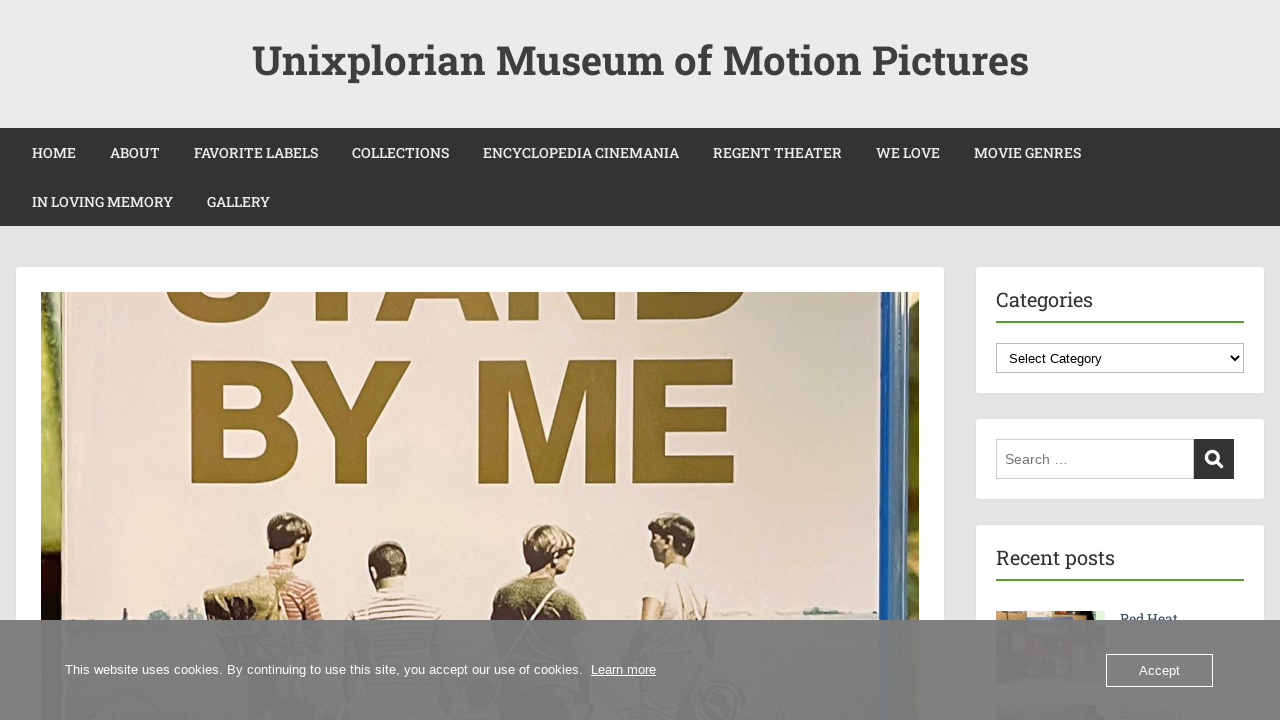

--- FILE ---
content_type: text/html; charset=UTF-8
request_url: https://ummp.unixploria.net/2022/12/10/stand-by-me/
body_size: 18405
content:
<!doctype html>
<html lang="en-US" class="no-js no-svg">
    <head>
        <meta charset="UTF-8">
        <meta name="viewport" content="width=device-width, initial-scale=1">
        <link rel="profile" href="http://gmpg.org/xfn/11">
        <link rel="pingback" href="https://ummp.unixploria.net/xmlrpc.php"/>
        <title>Stand by Me &#8211; Unixplorian Museum of Motion Pictures</title>
<meta name='robots' content='max-image-preview:large' />
<link rel='dns-prefetch' href='//fonts-static.group-cdn.one' />
<link rel="alternate" type="application/rss+xml" title="Unixplorian Museum of Motion Pictures &raquo; Feed" href="https://ummp.unixploria.net/feed/" />
<link rel="alternate" type="application/rss+xml" title="Unixplorian Museum of Motion Pictures &raquo; Comments Feed" href="https://ummp.unixploria.net/comments/feed/" />
<link rel="alternate" title="oEmbed (JSON)" type="application/json+oembed" href="https://ummp.unixploria.net/wp-json/oembed/1.0/embed?url=https%3A%2F%2Fummp.unixploria.net%2F2022%2F12%2F10%2Fstand-by-me%2F" />
<link rel="alternate" title="oEmbed (XML)" type="text/xml+oembed" href="https://ummp.unixploria.net/wp-json/oembed/1.0/embed?url=https%3A%2F%2Fummp.unixploria.net%2F2022%2F12%2F10%2Fstand-by-me%2F&#038;format=xml" />
<style id='wp-img-auto-sizes-contain-inline-css' type='text/css'>
img:is([sizes=auto i],[sizes^="auto," i]){contain-intrinsic-size:3000px 1500px}
/*# sourceURL=wp-img-auto-sizes-contain-inline-css */
</style>
<link rel='stylesheet' id='ot-google-fonts-via-onecom-cdn-roboto-slab-css' href='https://fonts-static.group-cdn.one/fonts/google/roboto-slab/roboto-slab.css' type='text/css' media='all' />
<link rel='stylesheet' id='pmb_common-css' href='https://usercontent.one/wp/ummp.unixploria.net/wp-content/plugins/print-my-blog/assets/styles/pmb-common.css?media=1768157858?ver=1756077975' type='text/css' media='all' />
<style id='wp-emoji-styles-inline-css' type='text/css'>

	img.wp-smiley, img.emoji {
		display: inline !important;
		border: none !important;
		box-shadow: none !important;
		height: 1em !important;
		width: 1em !important;
		margin: 0 0.07em !important;
		vertical-align: -0.1em !important;
		background: none !important;
		padding: 0 !important;
	}
/*# sourceURL=wp-emoji-styles-inline-css */
</style>
<style id='wp-block-library-inline-css' type='text/css'>
:root{--wp-block-synced-color:#7a00df;--wp-block-synced-color--rgb:122,0,223;--wp-bound-block-color:var(--wp-block-synced-color);--wp-editor-canvas-background:#ddd;--wp-admin-theme-color:#007cba;--wp-admin-theme-color--rgb:0,124,186;--wp-admin-theme-color-darker-10:#006ba1;--wp-admin-theme-color-darker-10--rgb:0,107,160.5;--wp-admin-theme-color-darker-20:#005a87;--wp-admin-theme-color-darker-20--rgb:0,90,135;--wp-admin-border-width-focus:2px}@media (min-resolution:192dpi){:root{--wp-admin-border-width-focus:1.5px}}.wp-element-button{cursor:pointer}:root .has-very-light-gray-background-color{background-color:#eee}:root .has-very-dark-gray-background-color{background-color:#313131}:root .has-very-light-gray-color{color:#eee}:root .has-very-dark-gray-color{color:#313131}:root .has-vivid-green-cyan-to-vivid-cyan-blue-gradient-background{background:linear-gradient(135deg,#00d084,#0693e3)}:root .has-purple-crush-gradient-background{background:linear-gradient(135deg,#34e2e4,#4721fb 50%,#ab1dfe)}:root .has-hazy-dawn-gradient-background{background:linear-gradient(135deg,#faaca8,#dad0ec)}:root .has-subdued-olive-gradient-background{background:linear-gradient(135deg,#fafae1,#67a671)}:root .has-atomic-cream-gradient-background{background:linear-gradient(135deg,#fdd79a,#004a59)}:root .has-nightshade-gradient-background{background:linear-gradient(135deg,#330968,#31cdcf)}:root .has-midnight-gradient-background{background:linear-gradient(135deg,#020381,#2874fc)}:root{--wp--preset--font-size--normal:16px;--wp--preset--font-size--huge:42px}.has-regular-font-size{font-size:1em}.has-larger-font-size{font-size:2.625em}.has-normal-font-size{font-size:var(--wp--preset--font-size--normal)}.has-huge-font-size{font-size:var(--wp--preset--font-size--huge)}.has-text-align-center{text-align:center}.has-text-align-left{text-align:left}.has-text-align-right{text-align:right}.has-fit-text{white-space:nowrap!important}#end-resizable-editor-section{display:none}.aligncenter{clear:both}.items-justified-left{justify-content:flex-start}.items-justified-center{justify-content:center}.items-justified-right{justify-content:flex-end}.items-justified-space-between{justify-content:space-between}.screen-reader-text{border:0;clip-path:inset(50%);height:1px;margin:-1px;overflow:hidden;padding:0;position:absolute;width:1px;word-wrap:normal!important}.screen-reader-text:focus{background-color:#ddd;clip-path:none;color:#444;display:block;font-size:1em;height:auto;left:5px;line-height:normal;padding:15px 23px 14px;text-decoration:none;top:5px;width:auto;z-index:100000}html :where(.has-border-color){border-style:solid}html :where([style*=border-top-color]){border-top-style:solid}html :where([style*=border-right-color]){border-right-style:solid}html :where([style*=border-bottom-color]){border-bottom-style:solid}html :where([style*=border-left-color]){border-left-style:solid}html :where([style*=border-width]){border-style:solid}html :where([style*=border-top-width]){border-top-style:solid}html :where([style*=border-right-width]){border-right-style:solid}html :where([style*=border-bottom-width]){border-bottom-style:solid}html :where([style*=border-left-width]){border-left-style:solid}html :where(img[class*=wp-image-]){height:auto;max-width:100%}:where(figure){margin:0 0 1em}html :where(.is-position-sticky){--wp-admin--admin-bar--position-offset:var(--wp-admin--admin-bar--height,0px)}@media screen and (max-width:600px){html :where(.is-position-sticky){--wp-admin--admin-bar--position-offset:0px}}

/*# sourceURL=wp-block-library-inline-css */
</style><style id='wp-block-heading-inline-css' type='text/css'>
h1:where(.wp-block-heading).has-background,h2:where(.wp-block-heading).has-background,h3:where(.wp-block-heading).has-background,h4:where(.wp-block-heading).has-background,h5:where(.wp-block-heading).has-background,h6:where(.wp-block-heading).has-background{padding:1.25em 2.375em}h1.has-text-align-left[style*=writing-mode]:where([style*=vertical-lr]),h1.has-text-align-right[style*=writing-mode]:where([style*=vertical-rl]),h2.has-text-align-left[style*=writing-mode]:where([style*=vertical-lr]),h2.has-text-align-right[style*=writing-mode]:where([style*=vertical-rl]),h3.has-text-align-left[style*=writing-mode]:where([style*=vertical-lr]),h3.has-text-align-right[style*=writing-mode]:where([style*=vertical-rl]),h4.has-text-align-left[style*=writing-mode]:where([style*=vertical-lr]),h4.has-text-align-right[style*=writing-mode]:where([style*=vertical-rl]),h5.has-text-align-left[style*=writing-mode]:where([style*=vertical-lr]),h5.has-text-align-right[style*=writing-mode]:where([style*=vertical-rl]),h6.has-text-align-left[style*=writing-mode]:where([style*=vertical-lr]),h6.has-text-align-right[style*=writing-mode]:where([style*=vertical-rl]){rotate:180deg}
/*# sourceURL=https://ummp.unixploria.net/wp-includes/blocks/heading/style.min.css */
</style>
<style id='wp-block-image-inline-css' type='text/css'>
.wp-block-image>a,.wp-block-image>figure>a{display:inline-block}.wp-block-image img{box-sizing:border-box;height:auto;max-width:100%;vertical-align:bottom}@media not (prefers-reduced-motion){.wp-block-image img.hide{visibility:hidden}.wp-block-image img.show{animation:show-content-image .4s}}.wp-block-image[style*=border-radius] img,.wp-block-image[style*=border-radius]>a{border-radius:inherit}.wp-block-image.has-custom-border img{box-sizing:border-box}.wp-block-image.aligncenter{text-align:center}.wp-block-image.alignfull>a,.wp-block-image.alignwide>a{width:100%}.wp-block-image.alignfull img,.wp-block-image.alignwide img{height:auto;width:100%}.wp-block-image .aligncenter,.wp-block-image .alignleft,.wp-block-image .alignright,.wp-block-image.aligncenter,.wp-block-image.alignleft,.wp-block-image.alignright{display:table}.wp-block-image .aligncenter>figcaption,.wp-block-image .alignleft>figcaption,.wp-block-image .alignright>figcaption,.wp-block-image.aligncenter>figcaption,.wp-block-image.alignleft>figcaption,.wp-block-image.alignright>figcaption{caption-side:bottom;display:table-caption}.wp-block-image .alignleft{float:left;margin:.5em 1em .5em 0}.wp-block-image .alignright{float:right;margin:.5em 0 .5em 1em}.wp-block-image .aligncenter{margin-left:auto;margin-right:auto}.wp-block-image :where(figcaption){margin-bottom:1em;margin-top:.5em}.wp-block-image.is-style-circle-mask img{border-radius:9999px}@supports ((-webkit-mask-image:none) or (mask-image:none)) or (-webkit-mask-image:none){.wp-block-image.is-style-circle-mask img{border-radius:0;-webkit-mask-image:url('data:image/svg+xml;utf8,<svg viewBox="0 0 100 100" xmlns="http://www.w3.org/2000/svg"><circle cx="50" cy="50" r="50"/></svg>');mask-image:url('data:image/svg+xml;utf8,<svg viewBox="0 0 100 100" xmlns="http://www.w3.org/2000/svg"><circle cx="50" cy="50" r="50"/></svg>');mask-mode:alpha;-webkit-mask-position:center;mask-position:center;-webkit-mask-repeat:no-repeat;mask-repeat:no-repeat;-webkit-mask-size:contain;mask-size:contain}}:root :where(.wp-block-image.is-style-rounded img,.wp-block-image .is-style-rounded img){border-radius:9999px}.wp-block-image figure{margin:0}.wp-lightbox-container{display:flex;flex-direction:column;position:relative}.wp-lightbox-container img{cursor:zoom-in}.wp-lightbox-container img:hover+button{opacity:1}.wp-lightbox-container button{align-items:center;backdrop-filter:blur(16px) saturate(180%);background-color:#5a5a5a40;border:none;border-radius:4px;cursor:zoom-in;display:flex;height:20px;justify-content:center;opacity:0;padding:0;position:absolute;right:16px;text-align:center;top:16px;width:20px;z-index:100}@media not (prefers-reduced-motion){.wp-lightbox-container button{transition:opacity .2s ease}}.wp-lightbox-container button:focus-visible{outline:3px auto #5a5a5a40;outline:3px auto -webkit-focus-ring-color;outline-offset:3px}.wp-lightbox-container button:hover{cursor:pointer;opacity:1}.wp-lightbox-container button:focus{opacity:1}.wp-lightbox-container button:focus,.wp-lightbox-container button:hover,.wp-lightbox-container button:not(:hover):not(:active):not(.has-background){background-color:#5a5a5a40;border:none}.wp-lightbox-overlay{box-sizing:border-box;cursor:zoom-out;height:100vh;left:0;overflow:hidden;position:fixed;top:0;visibility:hidden;width:100%;z-index:100000}.wp-lightbox-overlay .close-button{align-items:center;cursor:pointer;display:flex;justify-content:center;min-height:40px;min-width:40px;padding:0;position:absolute;right:calc(env(safe-area-inset-right) + 16px);top:calc(env(safe-area-inset-top) + 16px);z-index:5000000}.wp-lightbox-overlay .close-button:focus,.wp-lightbox-overlay .close-button:hover,.wp-lightbox-overlay .close-button:not(:hover):not(:active):not(.has-background){background:none;border:none}.wp-lightbox-overlay .lightbox-image-container{height:var(--wp--lightbox-container-height);left:50%;overflow:hidden;position:absolute;top:50%;transform:translate(-50%,-50%);transform-origin:top left;width:var(--wp--lightbox-container-width);z-index:9999999999}.wp-lightbox-overlay .wp-block-image{align-items:center;box-sizing:border-box;display:flex;height:100%;justify-content:center;margin:0;position:relative;transform-origin:0 0;width:100%;z-index:3000000}.wp-lightbox-overlay .wp-block-image img{height:var(--wp--lightbox-image-height);min-height:var(--wp--lightbox-image-height);min-width:var(--wp--lightbox-image-width);width:var(--wp--lightbox-image-width)}.wp-lightbox-overlay .wp-block-image figcaption{display:none}.wp-lightbox-overlay button{background:none;border:none}.wp-lightbox-overlay .scrim{background-color:#fff;height:100%;opacity:.9;position:absolute;width:100%;z-index:2000000}.wp-lightbox-overlay.active{visibility:visible}@media not (prefers-reduced-motion){.wp-lightbox-overlay.active{animation:turn-on-visibility .25s both}.wp-lightbox-overlay.active img{animation:turn-on-visibility .35s both}.wp-lightbox-overlay.show-closing-animation:not(.active){animation:turn-off-visibility .35s both}.wp-lightbox-overlay.show-closing-animation:not(.active) img{animation:turn-off-visibility .25s both}.wp-lightbox-overlay.zoom.active{animation:none;opacity:1;visibility:visible}.wp-lightbox-overlay.zoom.active .lightbox-image-container{animation:lightbox-zoom-in .4s}.wp-lightbox-overlay.zoom.active .lightbox-image-container img{animation:none}.wp-lightbox-overlay.zoom.active .scrim{animation:turn-on-visibility .4s forwards}.wp-lightbox-overlay.zoom.show-closing-animation:not(.active){animation:none}.wp-lightbox-overlay.zoom.show-closing-animation:not(.active) .lightbox-image-container{animation:lightbox-zoom-out .4s}.wp-lightbox-overlay.zoom.show-closing-animation:not(.active) .lightbox-image-container img{animation:none}.wp-lightbox-overlay.zoom.show-closing-animation:not(.active) .scrim{animation:turn-off-visibility .4s forwards}}@keyframes show-content-image{0%{visibility:hidden}99%{visibility:hidden}to{visibility:visible}}@keyframes turn-on-visibility{0%{opacity:0}to{opacity:1}}@keyframes turn-off-visibility{0%{opacity:1;visibility:visible}99%{opacity:0;visibility:visible}to{opacity:0;visibility:hidden}}@keyframes lightbox-zoom-in{0%{transform:translate(calc((-100vw + var(--wp--lightbox-scrollbar-width))/2 + var(--wp--lightbox-initial-left-position)),calc(-50vh + var(--wp--lightbox-initial-top-position))) scale(var(--wp--lightbox-scale))}to{transform:translate(-50%,-50%) scale(1)}}@keyframes lightbox-zoom-out{0%{transform:translate(-50%,-50%) scale(1);visibility:visible}99%{visibility:visible}to{transform:translate(calc((-100vw + var(--wp--lightbox-scrollbar-width))/2 + var(--wp--lightbox-initial-left-position)),calc(-50vh + var(--wp--lightbox-initial-top-position))) scale(var(--wp--lightbox-scale));visibility:hidden}}
/*# sourceURL=https://ummp.unixploria.net/wp-includes/blocks/image/style.min.css */
</style>
<style id='wp-block-paragraph-inline-css' type='text/css'>
.is-small-text{font-size:.875em}.is-regular-text{font-size:1em}.is-large-text{font-size:2.25em}.is-larger-text{font-size:3em}.has-drop-cap:not(:focus):first-letter{float:left;font-size:8.4em;font-style:normal;font-weight:100;line-height:.68;margin:.05em .1em 0 0;text-transform:uppercase}body.rtl .has-drop-cap:not(:focus):first-letter{float:none;margin-left:.1em}p.has-drop-cap.has-background{overflow:hidden}:root :where(p.has-background){padding:1.25em 2.375em}:where(p.has-text-color:not(.has-link-color)) a{color:inherit}p.has-text-align-left[style*="writing-mode:vertical-lr"],p.has-text-align-right[style*="writing-mode:vertical-rl"]{rotate:180deg}
/*# sourceURL=https://ummp.unixploria.net/wp-includes/blocks/paragraph/style.min.css */
</style>
<style id='global-styles-inline-css' type='text/css'>
:root{--wp--preset--aspect-ratio--square: 1;--wp--preset--aspect-ratio--4-3: 4/3;--wp--preset--aspect-ratio--3-4: 3/4;--wp--preset--aspect-ratio--3-2: 3/2;--wp--preset--aspect-ratio--2-3: 2/3;--wp--preset--aspect-ratio--16-9: 16/9;--wp--preset--aspect-ratio--9-16: 9/16;--wp--preset--color--black: #000000;--wp--preset--color--cyan-bluish-gray: #abb8c3;--wp--preset--color--white: #ffffff;--wp--preset--color--pale-pink: #f78da7;--wp--preset--color--vivid-red: #cf2e2e;--wp--preset--color--luminous-vivid-orange: #ff6900;--wp--preset--color--luminous-vivid-amber: #fcb900;--wp--preset--color--light-green-cyan: #7bdcb5;--wp--preset--color--vivid-green-cyan: #00d084;--wp--preset--color--pale-cyan-blue: #8ed1fc;--wp--preset--color--vivid-cyan-blue: #0693e3;--wp--preset--color--vivid-purple: #9b51e0;--wp--preset--gradient--vivid-cyan-blue-to-vivid-purple: linear-gradient(135deg,rgb(6,147,227) 0%,rgb(155,81,224) 100%);--wp--preset--gradient--light-green-cyan-to-vivid-green-cyan: linear-gradient(135deg,rgb(122,220,180) 0%,rgb(0,208,130) 100%);--wp--preset--gradient--luminous-vivid-amber-to-luminous-vivid-orange: linear-gradient(135deg,rgb(252,185,0) 0%,rgb(255,105,0) 100%);--wp--preset--gradient--luminous-vivid-orange-to-vivid-red: linear-gradient(135deg,rgb(255,105,0) 0%,rgb(207,46,46) 100%);--wp--preset--gradient--very-light-gray-to-cyan-bluish-gray: linear-gradient(135deg,rgb(238,238,238) 0%,rgb(169,184,195) 100%);--wp--preset--gradient--cool-to-warm-spectrum: linear-gradient(135deg,rgb(74,234,220) 0%,rgb(151,120,209) 20%,rgb(207,42,186) 40%,rgb(238,44,130) 60%,rgb(251,105,98) 80%,rgb(254,248,76) 100%);--wp--preset--gradient--blush-light-purple: linear-gradient(135deg,rgb(255,206,236) 0%,rgb(152,150,240) 100%);--wp--preset--gradient--blush-bordeaux: linear-gradient(135deg,rgb(254,205,165) 0%,rgb(254,45,45) 50%,rgb(107,0,62) 100%);--wp--preset--gradient--luminous-dusk: linear-gradient(135deg,rgb(255,203,112) 0%,rgb(199,81,192) 50%,rgb(65,88,208) 100%);--wp--preset--gradient--pale-ocean: linear-gradient(135deg,rgb(255,245,203) 0%,rgb(182,227,212) 50%,rgb(51,167,181) 100%);--wp--preset--gradient--electric-grass: linear-gradient(135deg,rgb(202,248,128) 0%,rgb(113,206,126) 100%);--wp--preset--gradient--midnight: linear-gradient(135deg,rgb(2,3,129) 0%,rgb(40,116,252) 100%);--wp--preset--font-size--small: 13px;--wp--preset--font-size--medium: 20px;--wp--preset--font-size--large: 36px;--wp--preset--font-size--x-large: 42px;--wp--preset--spacing--20: 0.44rem;--wp--preset--spacing--30: 0.67rem;--wp--preset--spacing--40: 1rem;--wp--preset--spacing--50: 1.5rem;--wp--preset--spacing--60: 2.25rem;--wp--preset--spacing--70: 3.38rem;--wp--preset--spacing--80: 5.06rem;--wp--preset--shadow--natural: 6px 6px 9px rgba(0, 0, 0, 0.2);--wp--preset--shadow--deep: 12px 12px 50px rgba(0, 0, 0, 0.4);--wp--preset--shadow--sharp: 6px 6px 0px rgba(0, 0, 0, 0.2);--wp--preset--shadow--outlined: 6px 6px 0px -3px rgb(255, 255, 255), 6px 6px rgb(0, 0, 0);--wp--preset--shadow--crisp: 6px 6px 0px rgb(0, 0, 0);}:where(.is-layout-flex){gap: 0.5em;}:where(.is-layout-grid){gap: 0.5em;}body .is-layout-flex{display: flex;}.is-layout-flex{flex-wrap: wrap;align-items: center;}.is-layout-flex > :is(*, div){margin: 0;}body .is-layout-grid{display: grid;}.is-layout-grid > :is(*, div){margin: 0;}:where(.wp-block-columns.is-layout-flex){gap: 2em;}:where(.wp-block-columns.is-layout-grid){gap: 2em;}:where(.wp-block-post-template.is-layout-flex){gap: 1.25em;}:where(.wp-block-post-template.is-layout-grid){gap: 1.25em;}.has-black-color{color: var(--wp--preset--color--black) !important;}.has-cyan-bluish-gray-color{color: var(--wp--preset--color--cyan-bluish-gray) !important;}.has-white-color{color: var(--wp--preset--color--white) !important;}.has-pale-pink-color{color: var(--wp--preset--color--pale-pink) !important;}.has-vivid-red-color{color: var(--wp--preset--color--vivid-red) !important;}.has-luminous-vivid-orange-color{color: var(--wp--preset--color--luminous-vivid-orange) !important;}.has-luminous-vivid-amber-color{color: var(--wp--preset--color--luminous-vivid-amber) !important;}.has-light-green-cyan-color{color: var(--wp--preset--color--light-green-cyan) !important;}.has-vivid-green-cyan-color{color: var(--wp--preset--color--vivid-green-cyan) !important;}.has-pale-cyan-blue-color{color: var(--wp--preset--color--pale-cyan-blue) !important;}.has-vivid-cyan-blue-color{color: var(--wp--preset--color--vivid-cyan-blue) !important;}.has-vivid-purple-color{color: var(--wp--preset--color--vivid-purple) !important;}.has-black-background-color{background-color: var(--wp--preset--color--black) !important;}.has-cyan-bluish-gray-background-color{background-color: var(--wp--preset--color--cyan-bluish-gray) !important;}.has-white-background-color{background-color: var(--wp--preset--color--white) !important;}.has-pale-pink-background-color{background-color: var(--wp--preset--color--pale-pink) !important;}.has-vivid-red-background-color{background-color: var(--wp--preset--color--vivid-red) !important;}.has-luminous-vivid-orange-background-color{background-color: var(--wp--preset--color--luminous-vivid-orange) !important;}.has-luminous-vivid-amber-background-color{background-color: var(--wp--preset--color--luminous-vivid-amber) !important;}.has-light-green-cyan-background-color{background-color: var(--wp--preset--color--light-green-cyan) !important;}.has-vivid-green-cyan-background-color{background-color: var(--wp--preset--color--vivid-green-cyan) !important;}.has-pale-cyan-blue-background-color{background-color: var(--wp--preset--color--pale-cyan-blue) !important;}.has-vivid-cyan-blue-background-color{background-color: var(--wp--preset--color--vivid-cyan-blue) !important;}.has-vivid-purple-background-color{background-color: var(--wp--preset--color--vivid-purple) !important;}.has-black-border-color{border-color: var(--wp--preset--color--black) !important;}.has-cyan-bluish-gray-border-color{border-color: var(--wp--preset--color--cyan-bluish-gray) !important;}.has-white-border-color{border-color: var(--wp--preset--color--white) !important;}.has-pale-pink-border-color{border-color: var(--wp--preset--color--pale-pink) !important;}.has-vivid-red-border-color{border-color: var(--wp--preset--color--vivid-red) !important;}.has-luminous-vivid-orange-border-color{border-color: var(--wp--preset--color--luminous-vivid-orange) !important;}.has-luminous-vivid-amber-border-color{border-color: var(--wp--preset--color--luminous-vivid-amber) !important;}.has-light-green-cyan-border-color{border-color: var(--wp--preset--color--light-green-cyan) !important;}.has-vivid-green-cyan-border-color{border-color: var(--wp--preset--color--vivid-green-cyan) !important;}.has-pale-cyan-blue-border-color{border-color: var(--wp--preset--color--pale-cyan-blue) !important;}.has-vivid-cyan-blue-border-color{border-color: var(--wp--preset--color--vivid-cyan-blue) !important;}.has-vivid-purple-border-color{border-color: var(--wp--preset--color--vivid-purple) !important;}.has-vivid-cyan-blue-to-vivid-purple-gradient-background{background: var(--wp--preset--gradient--vivid-cyan-blue-to-vivid-purple) !important;}.has-light-green-cyan-to-vivid-green-cyan-gradient-background{background: var(--wp--preset--gradient--light-green-cyan-to-vivid-green-cyan) !important;}.has-luminous-vivid-amber-to-luminous-vivid-orange-gradient-background{background: var(--wp--preset--gradient--luminous-vivid-amber-to-luminous-vivid-orange) !important;}.has-luminous-vivid-orange-to-vivid-red-gradient-background{background: var(--wp--preset--gradient--luminous-vivid-orange-to-vivid-red) !important;}.has-very-light-gray-to-cyan-bluish-gray-gradient-background{background: var(--wp--preset--gradient--very-light-gray-to-cyan-bluish-gray) !important;}.has-cool-to-warm-spectrum-gradient-background{background: var(--wp--preset--gradient--cool-to-warm-spectrum) !important;}.has-blush-light-purple-gradient-background{background: var(--wp--preset--gradient--blush-light-purple) !important;}.has-blush-bordeaux-gradient-background{background: var(--wp--preset--gradient--blush-bordeaux) !important;}.has-luminous-dusk-gradient-background{background: var(--wp--preset--gradient--luminous-dusk) !important;}.has-pale-ocean-gradient-background{background: var(--wp--preset--gradient--pale-ocean) !important;}.has-electric-grass-gradient-background{background: var(--wp--preset--gradient--electric-grass) !important;}.has-midnight-gradient-background{background: var(--wp--preset--gradient--midnight) !important;}.has-small-font-size{font-size: var(--wp--preset--font-size--small) !important;}.has-medium-font-size{font-size: var(--wp--preset--font-size--medium) !important;}.has-large-font-size{font-size: var(--wp--preset--font-size--large) !important;}.has-x-large-font-size{font-size: var(--wp--preset--font-size--x-large) !important;}
/*# sourceURL=global-styles-inline-css */
</style>

<style id='classic-theme-styles-inline-css' type='text/css'>
/*! This file is auto-generated */
.wp-block-button__link{color:#fff;background-color:#32373c;border-radius:9999px;box-shadow:none;text-decoration:none;padding:calc(.667em + 2px) calc(1.333em + 2px);font-size:1.125em}.wp-block-file__button{background:#32373c;color:#fff;text-decoration:none}
/*# sourceURL=/wp-includes/css/classic-themes.min.css */
</style>
<link rel='stylesheet' id='oc_cb_css_fr-css' href='https://usercontent.one/wp/ummp.unixploria.net/wp-content/plugins/onecom-themes-plugins/assets/min-css/cookie-banner-frontend.min.css?ver=5.0.1&media=1768157858' type='text/css' media='all' />
<link rel='stylesheet' id='style-oct-showcase-all-css' href='https://usercontent.one/wp/ummp.unixploria.net/wp-content/themes/onecom-showcase/assets/min-css/style.min.css?ver=0.7.5&media=1768157858' type='text/css' media='all' />
<link rel='stylesheet' id='dashicons-css' href='https://ummp.unixploria.net/wp-includes/css/dashicons.min.css?ver=6.9' type='text/css' media='all' />
<link rel='stylesheet' id='roboto-slab-google-font-css' href='//fonts-static.group-cdn.one/fonts/google/roboto-slab/roboto-slab.css?ver=6.9' type='text/css' media='all' />
<script type="text/javascript" src="https://ummp.unixploria.net/wp-includes/js/jquery/jquery.min.js?ver=3.7.1" id="jquery-core-js"></script>
<script type="text/javascript" src="https://ummp.unixploria.net/wp-includes/js/jquery/jquery-migrate.min.js?ver=3.4.1" id="jquery-migrate-js"></script>
<link rel="https://api.w.org/" href="https://ummp.unixploria.net/wp-json/" /><link rel="alternate" title="JSON" type="application/json" href="https://ummp.unixploria.net/wp-json/wp/v2/posts/9490" /><link rel="EditURI" type="application/rsd+xml" title="RSD" href="https://ummp.unixploria.net/xmlrpc.php?rsd" />
<meta name="generator" content="WordPress 6.9" />
<link rel="canonical" href="https://ummp.unixploria.net/2022/12/10/stand-by-me/" />
<link rel='shortlink' href='https://ummp.unixploria.net/?p=9490' />
<style>[class*=" icon-oc-"],[class^=icon-oc-]{speak:none;font-style:normal;font-weight:400;font-variant:normal;text-transform:none;line-height:1;-webkit-font-smoothing:antialiased;-moz-osx-font-smoothing:grayscale}.icon-oc-one-com-white-32px-fill:before{content:"901"}.icon-oc-one-com:before{content:"900"}#one-com-icon,.toplevel_page_onecom-wp .wp-menu-image{speak:none;display:flex;align-items:center;justify-content:center;text-transform:none;line-height:1;-webkit-font-smoothing:antialiased;-moz-osx-font-smoothing:grayscale}.onecom-wp-admin-bar-item>a,.toplevel_page_onecom-wp>.wp-menu-name{font-size:16px;font-weight:400;line-height:1}.toplevel_page_onecom-wp>.wp-menu-name img{width:69px;height:9px;}.wp-submenu-wrap.wp-submenu>.wp-submenu-head>img{width:88px;height:auto}.onecom-wp-admin-bar-item>a img{height:7px!important}.onecom-wp-admin-bar-item>a img,.toplevel_page_onecom-wp>.wp-menu-name img{opacity:.8}.onecom-wp-admin-bar-item.hover>a img,.toplevel_page_onecom-wp.wp-has-current-submenu>.wp-menu-name img,li.opensub>a.toplevel_page_onecom-wp>.wp-menu-name img{opacity:1}#one-com-icon:before,.onecom-wp-admin-bar-item>a:before,.toplevel_page_onecom-wp>.wp-menu-image:before{content:'';position:static!important;background-color:rgba(240,245,250,.4);border-radius:102px;width:18px;height:18px;padding:0!important}.onecom-wp-admin-bar-item>a:before{width:14px;height:14px}.onecom-wp-admin-bar-item.hover>a:before,.toplevel_page_onecom-wp.opensub>a>.wp-menu-image:before,.toplevel_page_onecom-wp.wp-has-current-submenu>.wp-menu-image:before{background-color:#76b82a}.onecom-wp-admin-bar-item>a{display:inline-flex!important;align-items:center;justify-content:center}#one-com-logo-wrapper{font-size:4em}#one-com-icon{vertical-align:middle}.imagify-welcome{display:none !important;}</style><link rel="icon" href="https://usercontent.one/wp/ummp.unixploria.net/wp-content/uploads/2020/09/cropped-UnixplorianMovieMuseum-32x32.png?media=1768157858" sizes="32x32" />
<link rel="icon" href="https://usercontent.one/wp/ummp.unixploria.net/wp-content/uploads/2020/09/cropped-UnixplorianMovieMuseum-192x192.png?media=1768157858" sizes="192x192" />
<link rel="apple-touch-icon" href="https://usercontent.one/wp/ummp.unixploria.net/wp-content/uploads/2020/09/cropped-UnixplorianMovieMuseum-180x180.png?media=1768157858" />
<meta name="msapplication-TileImage" content="https://usercontent.one/wp/ummp.unixploria.net/wp-content/uploads/2020/09/cropped-UnixplorianMovieMuseum-270x270.png?media=1768157858" />
        


<style type="text/css">

            /* Primary Skin Color */
        .oct-post-meta a, oct-post-meta a:visited,
        .widget-area a, .widget-area a:visited,
        .card-body h2 a, .card-body h2 a:visited{
            color: #2C4A58;
        }

        /* Primary Skin Color */
        a:hover,
        .section-content a:hover,
        .featured-box a:hover,
        .oct-main-content a:hover,
        .widget a:hover,
        .oct-post-meta a:hover,
        .widget-area a:hover,
        .widget-area h2 a:hover,
        .card-body h2 a:hover{
            color: #00a3ac;
        }

        #wp-calendar thead th {
            background-color: #2C4A58;
        }

        /* Exclude border for webshop spiner button (it will have its own color) */
        a.btn:not(.input-group-addon),
        a.btn:visited:not(.input-group-addon) {
            border-color: #2C4A58 !important;
        }
        a.btn:hover {
            background-color: #2C4A58;
        }

/*        .onecom-webshop-main a.button,
        .onecom-webshop-main button,
        .onecom-webshop-main a.button:visited{
            border-color: #2C4A58 !important;

        }*/
        .onecom-webshop-main a.button:hover,
        .onecom-webshop-main button:hover
        {
            background-color: #2C4A58 !important;
        }

        body {color:#313131;}.onecom-webshop-main svg {fill:#313131;}#page{background-color:#E5E4E5;}h1  {color:#313131;}h2{color:#313131;}h3{color:#313131;}h4{color:#313131;}h5{color:#313131;}h6{color:#313131;}a, .page .oct-post-content a, .single .oct-post-content a,.section-content a, .featured-box a, .oct-main-content a, .widget a, .textwidget a, .service-details a{color:#2C4A58;}a:active, .page .oct-post-content a:active, .single .oct-post-content a:active, .section-content a:active, .featured-box a:active, .oct-main-content a:active, .widget a:active, .textwidget a:active, .service-details a:active{color:#2C4A58;}a:visited, .page .oct-post-content a:visited, .single .oct-post-content a:visited, .section-content a:visited, .featured-box a:visited, .oct-main-content a:visited, .widget a:visited, .textwidget a:visited, .service-details a:visited{color:#2C4A58;}a:hover, .page .oct-post-content a:hover, .single .oct-post-content a:hover, .section-content a:hover, .featured-box a:hover, .oct-main-content a:hover, .widget a:hover, .oct-post-meta a:hover, .widget-area a:hover, .widget-area h2 a:hover, .card-body h2 a:hover{color:#5a9e25;}.btn.btn-primary, .btn.btn-primary:visited{color:#efefef;background-color:#5a9e25;}.btn.btn-primary:hover{color:#efefef;background-color:#7CAE59;}.onecom-webshop-main a.button, .onecom-webshop-main button, .onecom-webshop-main a.button:visited{color:#efefef;background-color:#5a9e25;}.onecom-webshop-main a.button:hover, .onecom-webshop-main button:hover{color:#efefef !important;background-color:#7CAE59 !important;}.onecom-webshop-main a.button.button-back {color:#efefef;background-color:#5a9e25;}.btn.btn-primary { border: none}.btn.btn-primary:hover { border: none}.oct-header-menu {background-color:#333333;}#primary-nav ul li a{color:#efefef;}#primary-nav ul li:hover > a{color:#efefef;}#primary-nav ul li.current_page_item a, #primary-nav ul li.current-menu-item>a, #primary-nav ul li.current-menu-parent a{color:#efefef;}#primary-nav ul li a{background-color:#333333;}#primary-nav ul li:hover > a{background-color:#5a9e25;}#primary-nav ul li.current_page_item a, #primary-nav ul li.current-menu-item>a, #primary-nav ul li.current-menu-parent a{background-color:#5a9e25;}#primary-nav ul.sub-menu li a{color:#efefef;}#primary-nav ul.sub-menu li:hover > a{color:#efefef;}#primary-nav ul.sub-menu li.current_page_item a, #primary-nav ul.sub-menu li.current-menu-item a{color:#efefef;}#primary-nav ul.sub-menu li a{background-color:#333333;}#primary-nav ul.sub-menu li:hover > a{background-color:#5a9e25;}#primary-nav ul.sub-menu li.current_page_item a, #primary-nav ul.sub-menu li.current-menu-item a{background-color:#5a9e25;}.oct-head-bar{background-color:#ebebeb;}.oct-site-logo h1 a, .oct-site-logo h2 a, .oct-site-logo h1 a:visited, .oct-site-logo h2 a:visited {color:#3e3e3e;}.oct-site-logo h1 a:hover, .oct-site-logo h2 a:hover{}.oct-slider h4 {color:#efefef;}.oct-slider .carousel-description {color:#efefef;}.oct-slider .carousel-caption{background-color:#000000;}#oct-site-footer{background-color:#202020;}#oct-site-footer h3{color:#efefef;}#oct-site-footer, #oct-site-footer p{color:#efefef;}#oct-site-footer a{color:#ffffff;}#oct-site-footer a:active{color:#efefef;}#oct-site-footer a:visited{color:#ffffff;}#oct-site-footer a:hover{color:#efefef;}#oct-copyright {background-color:#181818;}#oct-copyright, #oct-copyright p{color:#cccccc;}.oct-site-logo img{max-height:130px;}.oct-site-logo h1 a, .oct-site-logo h2 a, .oct-site-logo h1, .oct-site-logo h2 {font-family:Roboto Slab;font-size:40px;font-style:normal;font-variant:normal;font-weight:bold;text-decoration:none;text-transform:none;}#primary-nav ul li a{font-family:Roboto Slab;font-size:14px;font-style:normal;font-variant:normal;font-weight:500;text-decoration:none;text-transform:none;}body, body p, .section-content, .section-content p, .sidebar, .oct-magazine-section, .oct-main-content, .oct-main-content p, widget-area, .textwidget{font-family:Arial;font-size:14px;font-style:normal;font-variant:normal;font-weight:400;text-decoration:none;text-transform:none;}h1, .section-content h1, .featured-box h1, .oct-main-content h1, .plan-content h1, .widget-content h1, .textwidget h1, .service-details h1{font-family:Roboto Slab;font-size:26px;font-style:normal;font-weight:700;text-decoration:none;}h2, .oct-card h2, .oct-main-content h2 {font-family:Roboto Slab;font-size:22px;font-style:normal;font-weight:400;text-decoration:none;}h3, .section-content h3, .featured-box h3, .oct-main-content h3, .plan-content h3, .widget-content h3, .textwidget h3, .service-details h3{font-family:Roboto Slab;font-size:20px;font-style:normal;font-weight:400;text-decoration:none;}h4, .section-content h4, .featured-box h4, .oct-main-content h4, .plan-content h4, .widget-content h4, .textwidget h4, .service-details h4{font-family:Roboto Slab;font-size:18px;font-style:normal;font-weight:400;text-decoration:none;}h5, .section-content h5, .featured-box h5, .oct-main-content h5, .plan-content h5, .widget-content h5, .textwidget h5, .service-details h5{font-family:Roboto Slab;font-size:16px;font-style:normal;font-weight:400;text-decoration:none;}h6, .section-content h6, .featured-box h6, .oct-main-content h6, .plan-content h6, .widget-content h6, .textwidget h6, .oct-site-logo h6, .service-details h6{font-family:Roboto Slab;font-size:14px;font-style:normal;font-weight:400;text-decoration:none;}.btn.btn-primary{font-family:Roboto Slab;font-size:14px;font-style:normal;font-weight:normal;text-decoration:none;}#oct-site-footer h3 {font-family:Roboto Slab;font-size:20px;font-style:normal;font-weight:500;text-decoration:none;}#oct-site-footer, #oct-site-footer div, #oct-site-footer p, #oct-site-footer li {font-family:Roboto Slab;font-size:13px;font-style:normal;font-weight:normal;line-height:22px;text-decoration:none;}/* Your custom CSS goes here */

</style>
            </head>
    <body class="wp-singular post-template-default single single-post postid-9490 single-format-standard wp-theme-onecom-showcase">
        <div id="oct-wrapper">
            <div id="page">
                <section class="oct-head-bar">
    <div class="container">
        <div class="row d-lg-none">
            <div class="col-1">
                <button class="menu-toggle mobile-only" aria-controls="sticky_menu" aria-expanded="false">Menu</button>
            </div>
        </div>
        <div class="row">
            <div class="col-12">
                <div class="oct-site-logo float-none text-center">
                                            <h1 class="site-title">
                            <a href="https://ummp.unixploria.net/" rel="home">
                                Unixplorian Museum of Motion Pictures                            </a>
                        </h1>
                        <!-- END logo container -->
                                    </div>
            </div>
        </div>
    </div>
</section><section class="site-header oct-header-menu d-none d-lg-block">
    <header>
        <div class="container">
            <div class="row">
                <div class="col-12">
                    <!-- START nav container -->
                    <nav class="nav primary-nav" id="primary-nav">
                        <ul id="menu-primary-showcase" class="menu"><li id="menu-item-4336" class="menu-item menu-item-type-custom menu-item-object-custom menu-item-home menu-item-4336"><a href="https://ummp.unixploria.net/">HOME</a></li>
<li id="menu-item-4360" class="menu-item menu-item-type-post_type menu-item-object-page menu-item-has-children menu-item-4360"><a href="https://ummp.unixploria.net/about/">ABOUT</a>
<ul class="sub-menu">
	<li id="menu-item-4359" class="menu-item menu-item-type-post_type menu-item-object-page menu-item-4359"><a href="https://ummp.unixploria.net/contact/">CONTACT</a></li>
	<li id="menu-item-4361" class="menu-item menu-item-type-post_type menu-item-object-page menu-item-4361"><a href="https://ummp.unixploria.net/privacy-policy-2/">PRIVACY POLICY</a></li>
</ul>
</li>
<li id="menu-item-9803" class="menu-item menu-item-type-post_type menu-item-object-page menu-item-9803"><a href="https://ummp.unixploria.net/favourite-labels/">FAVORITE LABELS</a></li>
<li id="menu-item-4476" class="menu-item menu-item-type-post_type menu-item-object-page menu-item-has-children menu-item-4476"><a href="https://ummp.unixploria.net/collections/">COLLECTIONS</a>
<ul class="sub-menu">
	<li id="menu-item-4627" class="menu-item menu-item-type-taxonomy menu-item-object-category menu-item-4627"><a href="https://ummp.unixploria.net/category/autographs/">Autographs</a></li>
	<li id="menu-item-8126" class="menu-item menu-item-type-taxonomy menu-item-object-category menu-item-has-children menu-item-8126"><a href="https://ummp.unixploria.net/category/books/">Books</a>
	<ul class="sub-menu">
		<li id="menu-item-8127" class="menu-item menu-item-type-taxonomy menu-item-object-category menu-item-8127"><a href="https://ummp.unixploria.net/category/books/nonfiction/">Nonfiction</a></li>
	</ul>
</li>
	<li id="menu-item-4876" class="menu-item menu-item-type-taxonomy menu-item-object-category menu-item-4876"><a href="https://ummp.unixploria.net/category/movie-memorabilia/">Movie Memorabilia</a></li>
	<li id="menu-item-4341" class="menu-item menu-item-type-taxonomy menu-item-object-category current-post-ancestor current-menu-parent current-post-parent menu-item-has-children menu-item-4341"><a href="https://ummp.unixploria.net/category/movies/">Movies</a>
	<ul class="sub-menu">
		<li id="menu-item-4346" class="menu-item menu-item-type-taxonomy menu-item-object-category menu-item-4346"><a href="https://ummp.unixploria.net/category/movies/action/">Action</a></li>
		<li id="menu-item-4342" class="menu-item menu-item-type-taxonomy menu-item-object-category menu-item-4342"><a href="https://ummp.unixploria.net/category/movies/adventure/">Adventure</a></li>
		<li id="menu-item-4348" class="menu-item menu-item-type-taxonomy menu-item-object-category menu-item-4348"><a href="https://ummp.unixploria.net/category/movies/animation/">Animation</a></li>
		<li id="menu-item-4347" class="menu-item menu-item-type-taxonomy menu-item-object-category menu-item-4347"><a href="https://ummp.unixploria.net/category/movies/comedy/">Comedy</a></li>
		<li id="menu-item-4352" class="menu-item menu-item-type-taxonomy menu-item-object-category menu-item-4352"><a href="https://ummp.unixploria.net/category/movies/documentary/">Documentary</a></li>
		<li id="menu-item-4340" class="menu-item menu-item-type-taxonomy menu-item-object-category current-post-ancestor current-menu-parent current-post-parent menu-item-4340"><a href="https://ummp.unixploria.net/category/movies/drama/">Drama</a></li>
		<li id="menu-item-4349" class="menu-item menu-item-type-taxonomy menu-item-object-category menu-item-4349"><a href="https://ummp.unixploria.net/category/movies/family/">Family</a></li>
		<li id="menu-item-4350" class="menu-item menu-item-type-taxonomy menu-item-object-category menu-item-4350"><a href="https://ummp.unixploria.net/category/movies/fantasy/">Fantasy</a></li>
		<li id="menu-item-4353" class="menu-item menu-item-type-taxonomy menu-item-object-category menu-item-4353"><a href="https://ummp.unixploria.net/category/movies/horror/">Horror</a></li>
		<li id="menu-item-4351" class="menu-item menu-item-type-taxonomy menu-item-object-category menu-item-4351"><a href="https://ummp.unixploria.net/category/movies/mystery/">Mystery</a></li>
		<li id="menu-item-4354" class="menu-item menu-item-type-taxonomy menu-item-object-category menu-item-4354"><a href="https://ummp.unixploria.net/category/movies/romance/">Romance</a></li>
		<li id="menu-item-4345" class="menu-item menu-item-type-taxonomy menu-item-object-category menu-item-4345"><a href="https://ummp.unixploria.net/category/movies/science-fiction/">Science Fiction</a></li>
		<li id="menu-item-4355" class="menu-item menu-item-type-taxonomy menu-item-object-category menu-item-4355"><a href="https://ummp.unixploria.net/category/movies/thriller/">Thriller</a></li>
		<li id="menu-item-4356" class="menu-item menu-item-type-taxonomy menu-item-object-category menu-item-4356"><a href="https://ummp.unixploria.net/category/movies/war/">War</a></li>
		<li id="menu-item-4357" class="menu-item menu-item-type-taxonomy menu-item-object-category menu-item-4357"><a href="https://ummp.unixploria.net/category/movies/western/">Western</a></li>
	</ul>
</li>
	<li id="menu-item-5776" class="menu-item menu-item-type-taxonomy menu-item-object-category menu-item-5776"><a href="https://ummp.unixploria.net/category/posters/">Posters</a></li>
	<li id="menu-item-4756" class="menu-item menu-item-type-taxonomy menu-item-object-category menu-item-4756"><a href="https://ummp.unixploria.net/category/soundtracks/">Soundtracks</a></li>
</ul>
</li>
<li id="menu-item-4362" class="menu-item menu-item-type-post_type menu-item-object-page menu-item-has-children menu-item-4362"><a href="https://ummp.unixploria.net/encyclopedia-cinemania/">ENCYCLOPEDIA CINEMANIA</a>
<ul class="sub-menu">
	<li id="menu-item-5786" class="menu-item menu-item-type-taxonomy menu-item-object-category menu-item-5786"><a href="https://ummp.unixploria.net/category/encyclopedia-cinemania/actors-female/">Actors &#8211; Female</a></li>
	<li id="menu-item-5794" class="menu-item menu-item-type-taxonomy menu-item-object-category menu-item-5794"><a href="https://ummp.unixploria.net/category/encyclopedia-cinemania/actors-male/">Actors &#8211; Male</a></li>
	<li id="menu-item-6196" class="menu-item menu-item-type-taxonomy menu-item-object-category menu-item-6196"><a href="https://ummp.unixploria.net/category/encyclopedia-cinemania/directors/">Directors</a></li>
</ul>
</li>
<li id="menu-item-4744" class="menu-item menu-item-type-post_type menu-item-object-page menu-item-4744"><a href="https://ummp.unixploria.net/regent-theater/">REGENT THEATER</a></li>
<li id="menu-item-9700" class="menu-item menu-item-type-post_type menu-item-object-page menu-item-has-children menu-item-9700"><a href="https://ummp.unixploria.net/we-love/">WE LOVE</a>
<ul class="sub-menu">
	<li id="menu-item-10831" class="menu-item menu-item-type-post_type menu-item-object-page menu-item-10831"><a href="https://ummp.unixploria.net/batman/">BATMAN</a></li>
	<li id="menu-item-9680" class="menu-item menu-item-type-post_type menu-item-object-page menu-item-has-children menu-item-9680"><a href="https://ummp.unixploria.net/james-bond/">JAMES BOND</a>
	<ul class="sub-menu">
		<li id="menu-item-8351" class="menu-item menu-item-type-post_type menu-item-object-page menu-item-8351"><a href="https://ummp.unixploria.net/bond-girls/">Bond Girls</a></li>
	</ul>
</li>
	<li id="menu-item-10649" class="menu-item menu-item-type-post_type menu-item-object-page menu-item-10649"><a href="https://ummp.unixploria.net/midsomer-murders/">MIDSOMER MURDERS</a></li>
	<li id="menu-item-9744" class="menu-item menu-item-type-post_type menu-item-object-page menu-item-9744"><a href="https://ummp.unixploria.net/the-x-files/">THE X-FILES</a></li>
</ul>
</li>
<li id="menu-item-12306" class="menu-item menu-item-type-post_type menu-item-object-page menu-item-12306"><a href="https://ummp.unixploria.net/movie-genres/">MOVIE GENRES</a></li>
<li id="menu-item-8476" class="menu-item menu-item-type-taxonomy menu-item-object-category menu-item-8476"><a href="https://ummp.unixploria.net/category/in-loving-memory/">IN LOVING MEMORY</a></li>
<li id="menu-item-4358" class="menu-item menu-item-type-post_type menu-item-object-page menu-item-4358"><a href="https://ummp.unixploria.net/gallery/">GALLERY</a></li>
</ul>                    </nav>
                </div>
            </div>
        </div>
    </header>
</section>
<section class="oct-main-section" role="main">
    <div class="container mt-4">
        <div class="row">
            
            <div class="col-sm-12 col-md-8 col-lg-9">
                                    <div class="row">
                        <div class="col-md-12">
    <article id="post-9490" class="oct-main-content post-9490 post type-post status-publish format-standard has-post-thumbnail hentry category-drama category-movies tag-1980s">
        <!-- Featured Image or Video -->
        <figure class="oct-featured-media">
            <img width="1440" height="720" src="https://usercontent.one/wp/ummp.unixploria.net/wp-content/uploads/2022/12/2022-12-10-00.50.48-1440x720.jpg?media=1768157858" class="img-fluid wp-post-image" alt="" decoding="async" fetchpriority="high" />        </figure>

        <h1 class="oct-post-title">
            Stand by Me        </h1>
        <!-- Post post meta -->
            <div class="oct-post-meta" role="contentinfo">
        <ul class="list-inline">
            <!-- Post Author -->
            <li class="list-inline-item post-author">
                <span class="dashicons dashicons-admin-users"></span>
                <a href="https://ummp.unixploria.net/author/unixploria/">
                    Unixploria                </a>
            </li>

                            <!-- Post Publish & Updated Date & Time -->
                <li class="list-inline-item post-date">
                    <i class="dashicons dashicons-clock" aria-hidden="true"></i>
                    <time class="post-date entry-date published updated" datetime="2022-12-10T01:04:10+01:00">10/12/2022</time>                </li>
            

            <!-- If single show all categories, else first only -->
            
                <li class="list-inline-item post-categories">
                    <i class="dashicons dashicons-category"></i>
                    <a href="https://ummp.unixploria.net/category/movies/drama/" rel="category tag">Drama</a>, <a href="https://ummp.unixploria.net/category/movies/" rel="category tag">Movies</a>                </li>

                            
            
                <li class="list-inline-item post-comments">
                    <i class="dashicons dashicons-format-chat" aria-hidden="true"></i> 
                        0 
                    </li>
                    </ul>
    </div>
        <!-- Ends post meta -->

        <!-- Post content excerpt -->
        <div class="oct-post-content">
            
<figure class="wp-block-image size-large"><img decoding="async" width="820" height="1024" src="https://usercontent.one/wp/ummp.unixploria.net/wp-content/uploads/2022/12/2022-12-10-00.50.48-820x1024.jpg?media=1768157858" alt="" class="wp-image-9498" srcset="https://usercontent.one/wp/ummp.unixploria.net/wp-content/uploads/2022/12/2022-12-10-00.50.48-820x1024.jpg?media=1768157858 820w, https://usercontent.one/wp/ummp.unixploria.net/wp-content/uploads/2022/12/2022-12-10-00.50.48-240x300.jpg?media=1768157858 240w, https://usercontent.one/wp/ummp.unixploria.net/wp-content/uploads/2022/12/2022-12-10-00.50.48-768x959.jpg?media=1768157858 768w, https://usercontent.one/wp/ummp.unixploria.net/wp-content/uploads/2022/12/2022-12-10-00.50.48-1230x1536.jpg?media=1768157858 1230w, https://usercontent.one/wp/ummp.unixploria.net/wp-content/uploads/2022/12/2022-12-10-00.50.48.jpg?media=1768157858 1637w" sizes="(max-width: 820px) 100vw, 820px" /></figure>



<p>Format: Blu-Ray</p>



<p>Genre: Drama</p>



<p>Location: Fi24xa</p>



<h2 class="wp-block-heading">Stand by Me (1986)</h2>



<p>It&#8217;s the summer of 1959 in Castlerock, Oregon, and four 12-year-old boys &#8211; Gordie, Chris, Teddy, and Vern &#8211; are fast friends. After learning of the general location of the body of a local boy who has been missing for several days, they set off into the woods to see it. Along the way, they learn about themselves, the meaning of friendship, and the need to stand up for what is right. </p>



<figure class="wp-block-image size-full"><a href="https://www.imdb.com/title/tt0092005/?ref_=nv_sr_srsg_0"><img decoding="async" width="320" height="161" src="https://usercontent.one/wp/ummp.unixploria.net/wp-content/uploads/2021/07/imdb-1.png?media=1768157858" alt="" class="wp-image-7095" srcset="https://usercontent.one/wp/ummp.unixploria.net/wp-content/uploads/2021/07/imdb-1.png?media=1768157858 320w, https://usercontent.one/wp/ummp.unixploria.net/wp-content/uploads/2021/07/imdb-1-300x151.png?media=1768157858 300w" sizes="(max-width: 320px) 100vw, 320px" /></a></figure>



<figure class="wp-block-image size-large"><img loading="lazy" decoding="async" width="724" height="1024" src="https://usercontent.one/wp/ummp.unixploria.net/wp-content/uploads/2022/12/stand-724x1024.jpg?media=1768157858" alt="" class="wp-image-9491" srcset="https://usercontent.one/wp/ummp.unixploria.net/wp-content/uploads/2022/12/stand-724x1024.jpg?media=1768157858 724w, https://usercontent.one/wp/ummp.unixploria.net/wp-content/uploads/2022/12/stand-212x300.jpg?media=1768157858 212w, https://usercontent.one/wp/ummp.unixploria.net/wp-content/uploads/2022/12/stand-768x1086.jpg?media=1768157858 768w, https://usercontent.one/wp/ummp.unixploria.net/wp-content/uploads/2022/12/stand.jpg?media=1768157858 1000w" sizes="auto, (max-width: 724px) 100vw, 724px" /></figure>
<div class="pmb-print-this-page wp-block-button"> <a href="https://ummp.unixploria.net?print-my-blog=1&#038;post-type=post&#038;statuses%5B%5D=publish&#038;rendering_wait=0&#038;columns=1&#038;font_size=normal&#038;image_size=medium&#038;links=parens&#038;show_site_title=1&#038;show_site_tagline=1&#038;show_site_url=1&#038;show_date_printed=1&#038;show_title=1&#038;show_date=1&#038;show_categories=1&#038;show_featured_image=1&#038;show_content=1&#038;pmb_f=print&#038;pmb-post=9490" class="button button-secondary wp-block-button__link" rel="nofollow">Print 🖨</a> <a href="https://ummp.unixploria.net?print-my-blog=1&#038;post-type=post&#038;statuses%5B%5D=publish&#038;rendering_wait=0&#038;columns=1&#038;font_size=normal&#038;image_size=medium&#038;links=include&#038;show_site_title=1&#038;show_site_tagline=1&#038;show_site_url=1&#038;show_date_printed=1&#038;show_title=1&#038;show_date=1&#038;show_categories=1&#038;show_featured_image=1&#038;show_content=1&#038;pmb_f=pdf&#038;pmb-post=9490" class="button button-secondary wp-block-button__link" rel="nofollow">PDF 📄</a></div>        </div>

        <!--  Tags -->
                    <div class="oct-post-tags">
                <i class="dashicons dashicons-tag"></i> Tags: <a href="https://ummp.unixploria.net/tag/1980s/" rel="tag">1980s</a>            </div>

                
	<nav class="navigation post-navigation" aria-label="Posts">
		<h2 class="screen-reader-text">Post navigation</h2>
		<div class="nav-links"><div class="nav-previous"><a href="https://ummp.unixploria.net/2022/12/06/creatures-the-world-forgot/" rel="prev">Previous</a></div><div class="nav-next"><a href="https://ummp.unixploria.net/2022/12/10/runaway-train/" rel="next">Next</a></div></div>
	</nav>    </article>
</div>                </div>
            </div>

                            <!-- Blog Right Sidebar -->
                <div class="col-sm-12 col-md-4 col-lg-3">
                    
<aside id="secondary" class="widget-area">
    <div id="categories-3" class="card widget widget-sidebar mb-4 widget_categories"><div class="widget-title"><h3 class="oct-underlined-heading">Categories</h3 ></div><form action="https://ummp.unixploria.net" method="get"><label class="screen-reader-text" for="cat">Categories</label><select  name='cat' id='cat' class='postform'>
	<option value='-1'>Select Category</option>
	<option class="level-0" value="46">Autographs</option>
	<option class="level-0" value="64">Bond Girls</option>
	<option class="level-0" value="62">Books</option>
	<option class="level-1" value="63">&nbsp;&nbsp;&nbsp;Nonfiction</option>
	<option class="level-0" value="50">Encyclopedia Cinemania</option>
	<option class="level-1" value="51">&nbsp;&nbsp;&nbsp;Actors &#8211; Female</option>
	<option class="level-1" value="52">&nbsp;&nbsp;&nbsp;Actors &#8211; Male</option>
	<option class="level-1" value="53">&nbsp;&nbsp;&nbsp;Directors</option>
	<option class="level-0" value="65">In Loving Memory</option>
	<option class="level-0" value="48">Movie Memorabilia</option>
	<option class="level-0" value="10">Movies</option>
	<option class="level-1" value="18">&nbsp;&nbsp;&nbsp;Action</option>
	<option class="level-1" value="19">&nbsp;&nbsp;&nbsp;Adventure</option>
	<option class="level-1" value="20">&nbsp;&nbsp;&nbsp;Animation</option>
	<option class="level-1" value="21">&nbsp;&nbsp;&nbsp;Comedy</option>
	<option class="level-1" value="22">&nbsp;&nbsp;&nbsp;Documentary</option>
	<option class="level-1" value="23">&nbsp;&nbsp;&nbsp;Drama</option>
	<option class="level-1" value="24">&nbsp;&nbsp;&nbsp;Family</option>
	<option class="level-1" value="25">&nbsp;&nbsp;&nbsp;Fantasy</option>
	<option class="level-1" value="26">&nbsp;&nbsp;&nbsp;Horror</option>
	<option class="level-1" value="11">&nbsp;&nbsp;&nbsp;Mystery</option>
	<option class="level-1" value="12">&nbsp;&nbsp;&nbsp;Romance</option>
	<option class="level-1" value="13">&nbsp;&nbsp;&nbsp;Science Fiction</option>
	<option class="level-1" value="14">&nbsp;&nbsp;&nbsp;Thriller</option>
	<option class="level-1" value="16">&nbsp;&nbsp;&nbsp;War</option>
	<option class="level-1" value="17">&nbsp;&nbsp;&nbsp;Western</option>
	<option class="level-0" value="49">Posters</option>
	<option class="level-0" value="47">Soundtracks</option>
	<option class="level-0" value="1">Uncategorized</option>
</select>
</form><script type="text/javascript">
/* <![CDATA[ */

( ( dropdownId ) => {
	const dropdown = document.getElementById( dropdownId );
	function onSelectChange() {
		setTimeout( () => {
			if ( 'escape' === dropdown.dataset.lastkey ) {
				return;
			}
			if ( dropdown.value && parseInt( dropdown.value ) > 0 && dropdown instanceof HTMLSelectElement ) {
				dropdown.parentElement.submit();
			}
		}, 250 );
	}
	function onKeyUp( event ) {
		if ( 'Escape' === event.key ) {
			dropdown.dataset.lastkey = 'escape';
		} else {
			delete dropdown.dataset.lastkey;
		}
	}
	function onClick() {
		delete dropdown.dataset.lastkey;
	}
	dropdown.addEventListener( 'keyup', onKeyUp );
	dropdown.addEventListener( 'click', onClick );
	dropdown.addEventListener( 'change', onSelectChange );
})( "cat" );

//# sourceURL=WP_Widget_Categories%3A%3Awidget
/* ]]> */
</script>
</div><div id="search-2" class="card widget widget-sidebar mb-4 widget_search">
<form role="search" method="get" id="searchform" class="searchform" action="https://ummp.unixploria.net/">
    <label class="screen-reader-text" for="s">Search for:</label>
    <input type="text" class="search-field" id="s"
           placeholder="Search &hellip;"
           value="" name="s"
           title="Search for:" />

    <input type="submit" id="searchsubmit" value="Search">
</form>
</div><div id="recent-posts-2" class="card widget widget-sidebar mb-4 widget_recent_entries"><div class="widget-title"><h3 class="oct-underlined-heading">Recent posts</h3 ></div>
                                            <section class="oct-recent-posts">
                    <div class="row">
                        <div class="col-12 col-sm-6 col-md-12 col-lg-6 oct-recent-post-thumb">
                                                            <figure class="media-thumbnails" >
                                    <img width="240" height="160" src="https://usercontent.one/wp/ummp.unixploria.net/wp-content/uploads/2026/01/20260111_183322711_iOS-240x160.jpg?media=1768157858" class="img-fluid wp-post-image" alt="" decoding="async" loading="lazy" srcset="https://usercontent.one/wp/ummp.unixploria.net/wp-content/uploads/2026/01/20260111_183322711_iOS-240x160.jpg?media=1768157858 240w, https://usercontent.one/wp/ummp.unixploria.net/wp-content/uploads/2026/01/20260111_183322711_iOS-480x320.jpg?media=1768157858 480w" sizes="auto, (max-width: 240px) 100vw, 240px" />                                </figure>
                                                        </div>
                        <div class="col-12 col-sm-6 col-md-12 col-lg-6 oct-recent-post-content">

                            <h6 class="mb-1">
                                <a href="https://ummp.unixploria.net/2026/01/11/red-heat/" title="Red Heat">
                                    Red Heat                                </a>
                            </h6>
                            <!-- Post meta data -->
                                                        <!-- End Post meta data -->

                        </div>
                    </div>
                </section>
                                            <section class="oct-recent-posts">
                    <div class="row">
                        <div class="col-12 col-sm-6 col-md-12 col-lg-6 oct-recent-post-thumb">
                                                            <figure class="media-thumbnails" >
                                    <img width="240" height="160" src="https://usercontent.one/wp/ummp.unixploria.net/wp-content/uploads/2026/01/20260111_183239250_iOS-240x160.jpg?media=1768157858" class="img-fluid wp-post-image" alt="" decoding="async" loading="lazy" srcset="https://usercontent.one/wp/ummp.unixploria.net/wp-content/uploads/2026/01/20260111_183239250_iOS-240x160.jpg?media=1768157858 240w, https://usercontent.one/wp/ummp.unixploria.net/wp-content/uploads/2026/01/20260111_183239250_iOS-480x320.jpg?media=1768157858 480w" sizes="auto, (max-width: 240px) 100vw, 240px" />                                </figure>
                                                        </div>
                        <div class="col-12 col-sm-6 col-md-12 col-lg-6 oct-recent-post-content">

                            <h6 class="mb-1">
                                <a href="https://ummp.unixploria.net/2026/01/11/excalibur/" title="Excalibur">
                                    Excalibur                                </a>
                            </h6>
                            <!-- Post meta data -->
                                                        <!-- End Post meta data -->

                        </div>
                    </div>
                </section>
                                            <section class="oct-recent-posts">
                    <div class="row">
                        <div class="col-12 col-sm-6 col-md-12 col-lg-6 oct-recent-post-thumb">
                                                            <figure class="media-thumbnails" >
                                    <img width="240" height="160" src="https://usercontent.one/wp/ummp.unixploria.net/wp-content/uploads/2026/01/20260111_183249897_iOS-240x160.jpg?media=1768157858" class="img-fluid wp-post-image" alt="" decoding="async" loading="lazy" srcset="https://usercontent.one/wp/ummp.unixploria.net/wp-content/uploads/2026/01/20260111_183249897_iOS-240x160.jpg?media=1768157858 240w, https://usercontent.one/wp/ummp.unixploria.net/wp-content/uploads/2026/01/20260111_183249897_iOS-480x320.jpg?media=1768157858 480w" sizes="auto, (max-width: 240px) 100vw, 240px" />                                </figure>
                                                        </div>
                        <div class="col-12 col-sm-6 col-md-12 col-lg-6 oct-recent-post-content">

                            <h6 class="mb-1">
                                <a href="https://ummp.unixploria.net/2026/01/11/silverado/" title="Silverado">
                                    Silverado                                </a>
                            </h6>
                            <!-- Post meta data -->
                                                        <!-- End Post meta data -->

                        </div>
                    </div>
                </section>
                                            <section class="oct-recent-posts">
                    <div class="row">
                        <div class="col-12 col-sm-6 col-md-12 col-lg-6 oct-recent-post-thumb">
                                                            <figure class="media-thumbnails" >
                                    <img width="240" height="160" src="https://usercontent.one/wp/ummp.unixploria.net/wp-content/uploads/2026/01/20260111_183301756_iOS-240x160.jpg?media=1768157858" class="img-fluid wp-post-image" alt="" decoding="async" loading="lazy" srcset="https://usercontent.one/wp/ummp.unixploria.net/wp-content/uploads/2026/01/20260111_183301756_iOS-240x160.jpg?media=1768157858 240w, https://usercontent.one/wp/ummp.unixploria.net/wp-content/uploads/2026/01/20260111_183301756_iOS-480x320.jpg?media=1768157858 480w" sizes="auto, (max-width: 240px) 100vw, 240px" />                                </figure>
                                                        </div>
                        <div class="col-12 col-sm-6 col-md-12 col-lg-6 oct-recent-post-content">

                            <h6 class="mb-1">
                                <a href="https://ummp.unixploria.net/2026/01/11/joker-folie-a-deux/" title="Joker: Folie à Deux">
                                    Joker: Folie à Deux                                </a>
                            </h6>
                            <!-- Post meta data -->
                                                        <!-- End Post meta data -->

                        </div>
                    </div>
                </section>
                                            <section class="oct-recent-posts">
                    <div class="row">
                        <div class="col-12 col-sm-6 col-md-12 col-lg-6 oct-recent-post-thumb">
                                                            <figure class="media-thumbnails" >
                                    <img width="240" height="160" src="https://usercontent.one/wp/ummp.unixploria.net/wp-content/uploads/2026/01/20260111_183312628_iOS-240x160.jpg?media=1768157858" class="img-fluid wp-post-image" alt="" decoding="async" loading="lazy" srcset="https://usercontent.one/wp/ummp.unixploria.net/wp-content/uploads/2026/01/20260111_183312628_iOS-240x160.jpg?media=1768157858 240w, https://usercontent.one/wp/ummp.unixploria.net/wp-content/uploads/2026/01/20260111_183312628_iOS-480x320.jpg?media=1768157858 480w" sizes="auto, (max-width: 240px) 100vw, 240px" />                                </figure>
                                                        </div>
                        <div class="col-12 col-sm-6 col-md-12 col-lg-6 oct-recent-post-content">

                            <h6 class="mb-1">
                                <a href="https://ummp.unixploria.net/2026/01/11/stockholm-bloodbath/" title="Stockholm Bloodbath">
                                    Stockholm Bloodbath                                </a>
                            </h6>
                            <!-- Post meta data -->
                                                        <!-- End Post meta data -->

                        </div>
                    </div>
                </section>
                        </div></aside><!-- #secondary -->
                </div>
                    </div>
    </div>
</section>

    <footer id="oct-site-footer" class="footer-section bg-with-black">
        <div class="container no-padding">
            <div class="row">
                <div class="col-md-4 flex-column">
                    <div class="v-center">
                        <div id="media_image-8" class="widget widget_media_image"><a href="https://ummp.unixploria.net/"><img width="300" height="300" src="https://usercontent.one/wp/ummp.unixploria.net/wp-content/uploads/2020/09/cropped-UnixplorianMovieMuseum-300x300.png?media=1768157858" class="image wp-image-4365  attachment-medium size-medium" alt="" style="max-width: 100%; height: auto;" decoding="async" loading="lazy" srcset="https://usercontent.one/wp/ummp.unixploria.net/wp-content/uploads/2020/09/cropped-UnixplorianMovieMuseum-300x300.png?media=1768157858 300w, https://usercontent.one/wp/ummp.unixploria.net/wp-content/uploads/2020/09/cropped-UnixplorianMovieMuseum-150x150.png?media=1768157858 150w, https://usercontent.one/wp/ummp.unixploria.net/wp-content/uploads/2020/09/cropped-UnixplorianMovieMuseum-270x270.png?media=1768157858 270w, https://usercontent.one/wp/ummp.unixploria.net/wp-content/uploads/2020/09/cropped-UnixplorianMovieMuseum-192x192.png?media=1768157858 192w, https://usercontent.one/wp/ummp.unixploria.net/wp-content/uploads/2020/09/cropped-UnixplorianMovieMuseum-180x180.png?media=1768157858 180w, https://usercontent.one/wp/ummp.unixploria.net/wp-content/uploads/2020/09/cropped-UnixplorianMovieMuseum-32x32.png?media=1768157858 32w, https://usercontent.one/wp/ummp.unixploria.net/wp-content/uploads/2020/09/cropped-UnixplorianMovieMuseum.png?media=1768157858 512w" sizes="auto, (max-width: 300px) 100vw, 300px" /></a></div><div id="text-6" class="widget widget_text"><div class="widget-title"><h3>About UMMP</h3></div>			<div class="textwidget"><p>We collect movie magic.</p>
</div>
		</div>                    </div>
                </div>
                <div class="col-md-4 push-md-4 flex-column">
                    <div class="v-center">
                        <div id="tag_cloud-3" class="widget widget_tag_cloud"><div class="widget-title"><h3>Tags</h3></div><div class="tagcloud"><a href="https://ummp.unixploria.net/tag/007/" class="tag-cloud-link tag-link-27 tag-link-position-1" style="font-size: 16.521739130435pt;" aria-label="007 (49 items)">007</a>
<a href="https://ummp.unixploria.net/tag/88-films/" class="tag-cloud-link tag-link-71 tag-link-position-2" style="font-size: 12.260869565217pt;" aria-label="88 Films (9 items)">88 Films</a>
<a href="https://ummp.unixploria.net/tag/101-films/" class="tag-cloud-link tag-link-79 tag-link-position-3" style="font-size: 12.747826086957pt;" aria-label="101 Films (11 items)">101 Films</a>
<a href="https://ummp.unixploria.net/tag/1980s/" class="tag-cloud-link tag-link-57 tag-link-position-4" style="font-size: 22pt;" aria-label="1980s (398 items)">1980s</a>
<a href="https://ummp.unixploria.net/tag/arrow/" class="tag-cloud-link tag-link-54 tag-link-position-5" style="font-size: 16.460869565217pt;" aria-label="Arrow (48 items)">Arrow</a>
<a href="https://ummp.unixploria.net/tag/batman/" class="tag-cloud-link tag-link-85 tag-link-position-6" style="font-size: 14.75652173913pt;" aria-label="Batman (25 items)">Batman</a>
<a href="https://ummp.unixploria.net/tag/fabulous/" class="tag-cloud-link tag-link-72 tag-link-position-7" style="font-size: 9.8260869565217pt;" aria-label="Fabulous (3 items)">Fabulous</a>
<a href="https://ummp.unixploria.net/tag/film-noir/" class="tag-cloud-link tag-link-82 tag-link-position-8" style="font-size: 8pt;" aria-label="Film-Noir (1 item)">Film-Noir</a>
<a href="https://ummp.unixploria.net/tag/giallo/" class="tag-cloud-link tag-link-81 tag-link-position-9" style="font-size: 8pt;" aria-label="Giallo (1 item)">Giallo</a>
<a href="https://ummp.unixploria.net/tag/gore/" class="tag-cloud-link tag-link-32 tag-link-position-10" style="font-size: 8pt;" aria-label="Gore (1 item)">Gore</a>
<a href="https://ummp.unixploria.net/tag/harryhausen/" class="tag-cloud-link tag-link-87 tag-link-position-11" style="font-size: 10.921739130435pt;" aria-label="Harryhausen (5 items)">Harryhausen</a>
<a href="https://ummp.unixploria.net/tag/hellraiser/" class="tag-cloud-link tag-link-86 tag-link-position-12" style="font-size: 8pt;" aria-label="Hellraiser (1 item)">Hellraiser</a>
<a href="https://ummp.unixploria.net/tag/indicator/" class="tag-cloud-link tag-link-67 tag-link-position-13" style="font-size: 11.347826086957pt;" aria-label="Indicator (6 items)">Indicator</a>
<a href="https://ummp.unixploria.net/tag/legopci/" class="tag-cloud-link tag-link-78 tag-link-position-14" style="font-size: 15.182608695652pt;" aria-label="LegoPCI (29 items)">LegoPCI</a>
<a href="https://ummp.unixploria.net/tag/lenticular/" class="tag-cloud-link tag-link-34 tag-link-position-15" style="font-size: 9.095652173913pt;" aria-label="Lenticular (2 items)">Lenticular</a>
<a href="https://ummp.unixploria.net/tag/limited-edition/" class="tag-cloud-link tag-link-66 tag-link-position-16" style="font-size: 15.24347826087pt;" aria-label="Limited Edition (30 items)">Limited Edition</a>
<a href="https://ummp.unixploria.net/tag/martial-arts/" class="tag-cloud-link tag-link-35 tag-link-position-17" style="font-size: 11.347826086957pt;" aria-label="Martial Arts (6 items)">Martial Arts</a>
<a href="https://ummp.unixploria.net/tag/media-book/" class="tag-cloud-link tag-link-80 tag-link-position-18" style="font-size: 11.652173913043pt;" aria-label="Media book (7 items)">Media book</a>
<a href="https://ummp.unixploria.net/tag/midsomer-murders/" class="tag-cloud-link tag-link-83 tag-link-position-19" style="font-size: 16.460869565217pt;" aria-label="Midsomer Murders (48 items)">Midsomer Murders</a>
<a href="https://ummp.unixploria.net/tag/musical/" class="tag-cloud-link tag-link-36 tag-link-position-20" style="font-size: 8pt;" aria-label="Musical (1 item)">Musical</a>
<a href="https://ummp.unixploria.net/tag/njuta-films-2/" class="tag-cloud-link tag-link-77 tag-link-position-21" style="font-size: 12.260869565217pt;" aria-label="Njuta Films (9 items)">Njuta Films</a>
<a href="https://ummp.unixploria.net/tag/second-sight/" class="tag-cloud-link tag-link-74 tag-link-position-22" style="font-size: 8pt;" aria-label="Second Sight (1 item)">Second Sight</a>
<a href="https://ummp.unixploria.net/tag/shameless/" class="tag-cloud-link tag-link-75 tag-link-position-23" style="font-size: 11.347826086957pt;" aria-label="Shameless (6 items)">Shameless</a>
<a href="https://ummp.unixploria.net/tag/shout/" class="tag-cloud-link tag-link-59 tag-link-position-24" style="font-size: 8pt;" aria-label="Shout Factory (1 item)">Shout Factory</a>
<a href="https://ummp.unixploria.net/tag/star-trek/" class="tag-cloud-link tag-link-39 tag-link-position-25" style="font-size: 16.095652173913pt;" aria-label="Star Trek (42 items)">Star Trek</a>
<a href="https://ummp.unixploria.net/tag/star-wars/" class="tag-cloud-link tag-link-40 tag-link-position-26" style="font-size: 13.660869565217pt;" aria-label="Star Wars (16 items)">Star Wars</a>
<a href="https://ummp.unixploria.net/tag/steampunk/" class="tag-cloud-link tag-link-41 tag-link-position-27" style="font-size: 12.504347826087pt;" aria-label="Steampunk (10 items)">Steampunk</a>
<a href="https://ummp.unixploria.net/tag/steelbook/" class="tag-cloud-link tag-link-42 tag-link-position-28" style="font-size: 11.652173913043pt;" aria-label="Steelbook (7 items)">Steelbook</a>
<a href="https://ummp.unixploria.net/tag/studio-canal/" class="tag-cloud-link tag-link-73 tag-link-position-29" style="font-size: 12.747826086957pt;" aria-label="Studio Canal (11 items)">Studio Canal</a>
<a href="https://ummp.unixploria.net/tag/studio-s-2/" class="tag-cloud-link tag-link-76 tag-link-position-30" style="font-size: 15.791304347826pt;" aria-label="Studio S (37 items)">Studio S</a>
<a href="https://ummp.unixploria.net/tag/the-lord-of-the-rings/" class="tag-cloud-link tag-link-61 tag-link-position-31" style="font-size: 8pt;" aria-label="The Lord of the Rings (1 item)">The Lord of the Rings</a>
<a href="https://ummp.unixploria.net/tag/the-simpsons/" class="tag-cloud-link tag-link-68 tag-link-position-32" style="font-size: 9.095652173913pt;" aria-label="The Simpsons (2 items)">The Simpsons</a>
<a href="https://ummp.unixploria.net/tag/tintin/" class="tag-cloud-link tag-link-44 tag-link-position-33" style="font-size: 15.182608695652pt;" aria-label="Tintin (29 items)">Tintin</a>
<a href="https://ummp.unixploria.net/tag/vinegar-syndrome/" class="tag-cloud-link tag-link-55 tag-link-position-34" style="font-size: 9.095652173913pt;" aria-label="Vinegar Syndrome (2 items)">Vinegar Syndrome</a>
<a href="https://ummp.unixploria.net/tag/x-files/" class="tag-cloud-link tag-link-84 tag-link-position-35" style="font-size: 13.478260869565pt;" aria-label="X-Files (15 items)">X-Files</a></div>
</div><div id="tag_cloud-4" class="widget widget_tag_cloud"><div class="widget-title"><h3>Categories</h3></div><div class="tagcloud"><a href="https://ummp.unixploria.net/category/movies/action/" class="tag-cloud-link tag-link-18 tag-link-position-1" style="font-size: 18.717948717949pt;" aria-label="Action (372 items)">Action</a>
<a href="https://ummp.unixploria.net/category/encyclopedia-cinemania/actors-female/" class="tag-cloud-link tag-link-51 tag-link-position-2" style="font-size: 13.435897435897pt;" aria-label="Actors - Female (34 items)">Actors - Female</a>
<a href="https://ummp.unixploria.net/category/encyclopedia-cinemania/actors-male/" class="tag-cloud-link tag-link-52 tag-link-position-3" style="font-size: 13.384615384615pt;" aria-label="Actors - Male (33 items)">Actors - Male</a>
<a href="https://ummp.unixploria.net/category/movies/adventure/" class="tag-cloud-link tag-link-19 tag-link-position-4" style="font-size: 17.128205128205pt;" aria-label="Adventure (182 items)">Adventure</a>
<a href="https://ummp.unixploria.net/category/movies/animation/" class="tag-cloud-link tag-link-20 tag-link-position-5" style="font-size: 16.307692307692pt;" aria-label="Animation (126 items)">Animation</a>
<a href="https://ummp.unixploria.net/category/autographs/" class="tag-cloud-link tag-link-46 tag-link-position-6" style="font-size: 12.205128205128pt;" aria-label="Autographs (19 items)">Autographs</a>
<a href="https://ummp.unixploria.net/category/bond-girls/" class="tag-cloud-link tag-link-64 tag-link-position-7" style="font-size: 15.641025641026pt;" aria-label="Bond Girls (93 items)">Bond Girls</a>
<a href="https://ummp.unixploria.net/category/books/" class="tag-cloud-link tag-link-62 tag-link-position-8" style="font-size: 14.25641025641pt;" aria-label="Books (49 items)">Books</a>
<a href="https://ummp.unixploria.net/category/movies/comedy/" class="tag-cloud-link tag-link-21 tag-link-position-9" style="font-size: 17.74358974359pt;" aria-label="Comedy (238 items)">Comedy</a>
<a href="https://ummp.unixploria.net/category/encyclopedia-cinemania/directors/" class="tag-cloud-link tag-link-53 tag-link-position-10" style="font-size: 11.846153846154pt;" aria-label="Directors (16 items)">Directors</a>
<a href="https://ummp.unixploria.net/category/movies/documentary/" class="tag-cloud-link tag-link-22 tag-link-position-11" style="font-size: 12pt;" aria-label="Documentary (17 items)">Documentary</a>
<a href="https://ummp.unixploria.net/category/movies/drama/" class="tag-cloud-link tag-link-23 tag-link-position-12" style="font-size: 17.230769230769pt;" aria-label="Drama (191 items)">Drama</a>
<a href="https://ummp.unixploria.net/category/encyclopedia-cinemania/" class="tag-cloud-link tag-link-50 tag-link-position-13" style="font-size: 15.384615384615pt;" aria-label="Encyclopedia Cinemania (83 items)">Encyclopedia Cinemania</a>
<a href="https://ummp.unixploria.net/category/movies/family/" class="tag-cloud-link tag-link-24 tag-link-position-14" style="font-size: 16.205128205128pt;" aria-label="Family (120 items)">Family</a>
<a href="https://ummp.unixploria.net/category/movies/fantasy/" class="tag-cloud-link tag-link-25 tag-link-position-15" style="font-size: 14.615384615385pt;" aria-label="Fantasy (58 items)">Fantasy</a>
<a href="https://ummp.unixploria.net/category/movies/horror/" class="tag-cloud-link tag-link-26 tag-link-position-16" style="font-size: 16.871794871795pt;" aria-label="Horror (162 items)">Horror</a>
<a href="https://ummp.unixploria.net/category/in-loving-memory/" class="tag-cloud-link tag-link-65 tag-link-position-17" style="font-size: 13.897435897436pt;" aria-label="In Loving Memory (42 items)">In Loving Memory</a>
<a href="https://ummp.unixploria.net/category/movie-memorabilia/" class="tag-cloud-link tag-link-48 tag-link-position-18" style="font-size: 17.179487179487pt;" aria-label="Movie Memorabilia (187 items)">Movie Memorabilia</a>
<a href="https://ummp.unixploria.net/category/movies/" class="tag-cloud-link tag-link-10 tag-link-position-19" style="font-size: 22pt;" aria-label="Movies (1,627 items)">Movies</a>
<a href="https://ummp.unixploria.net/category/movies/mystery/" class="tag-cloud-link tag-link-11 tag-link-position-20" style="font-size: 16.205128205128pt;" aria-label="Mystery (120 items)">Mystery</a>
<a href="https://ummp.unixploria.net/category/books/nonfiction/" class="tag-cloud-link tag-link-63 tag-link-position-21" style="font-size: 14.25641025641pt;" aria-label="Nonfiction (49 items)">Nonfiction</a>
<a href="https://ummp.unixploria.net/category/posters/" class="tag-cloud-link tag-link-49 tag-link-position-22" style="font-size: 13.641025641026pt;" aria-label="Posters (37 items)">Posters</a>
<a href="https://ummp.unixploria.net/category/movies/romance/" class="tag-cloud-link tag-link-12 tag-link-position-23" style="font-size: 14.051282051282pt;" aria-label="Romance (45 items)">Romance</a>
<a href="https://ummp.unixploria.net/category/movies/science-fiction/" class="tag-cloud-link tag-link-13 tag-link-position-24" style="font-size: 16.923076923077pt;" aria-label="Science Fiction (164 items)">Science Fiction</a>
<a href="https://ummp.unixploria.net/category/soundtracks/" class="tag-cloud-link tag-link-47 tag-link-position-25" style="font-size: 15.641025641026pt;" aria-label="Soundtracks (93 items)">Soundtracks</a>
<a href="https://ummp.unixploria.net/category/movies/thriller/" class="tag-cloud-link tag-link-14 tag-link-position-26" style="font-size: 15.487179487179pt;" aria-label="Thriller (87 items)">Thriller</a>
<a href="https://ummp.unixploria.net/category/uncategorised/" class="tag-cloud-link tag-link-1 tag-link-position-27" style="font-size: 8pt;" aria-label="Uncategorized (2 items)">Uncategorized</a>
<a href="https://ummp.unixploria.net/category/movies/war/" class="tag-cloud-link tag-link-16 tag-link-position-28" style="font-size: 11.230769230769pt;" aria-label="War (12 items)">War</a>
<a href="https://ummp.unixploria.net/category/movies/western/" class="tag-cloud-link tag-link-17 tag-link-position-29" style="font-size: 12.307692307692pt;" aria-label="Western (20 items)">Western</a></div>
</div>                    </div>
                </div>
                <div class="col-md-4 pull-md-4 flex-column">
                    <div class="v-center">
                        <div id="text-4" class="widget widget_text"><div class="widget-title"><h3>Get in Touch!</h3></div>			<div class="textwidget"><p>Feel free to contact us regarding our collections.</p>
<p>N.B. Only Unixplorian citizens can visit the museum</p>
<p><a href="https://ummp.unixploria.net/contact/">Contact </a></p>
</div>
		</div><div id="media_image-5" class="widget widget_media_image"><div class="widget-title"><h3>Visit the Kingdom of Unixploria!</h3></div><a href="https://www.unixploria.net/"><img width="289" height="166" src="https://usercontent.one/wp/ummp.unixploria.net/wp-content/uploads/2020/09/f2992526f0-Unixploria_Finalver2Small.jpg?media=1768157858" class="image wp-image-6568  attachment-full size-full" alt="" style="max-width: 100%; height: auto;" decoding="async" loading="lazy" /></a></div>                    </div>
                </div>
            </div>
        </div>
    </footer>


<div class="container-fluid copyright p-0">
    <div id="oct-copyright">
        <div class="row m-0">
            <div class="col-md-12 col-sm-12 col-xs-12">
                <div class="oct-copyright text-center">
                    <span>Copyright &copy; All Rights Reserved. 
                    </span>
                </div>
            </div>
        </div>
    </div>
</div>

</div><!-- #wrapper -->
</div>


<script type="speculationrules">
{"prefetch":[{"source":"document","where":{"and":[{"href_matches":"/*"},{"not":{"href_matches":["/wp-*.php","/wp-admin/*","/wp-content/uploads/*","/wp-content/*","/wp-content/plugins/*","/wp-content/themes/onecom-showcase/*","/*\\?(.+)"]}},{"not":{"selector_matches":"a[rel~=\"nofollow\"]"}},{"not":{"selector_matches":".no-prefetch, .no-prefetch a"}}]},"eagerness":"conservative"}]}
</script>

	<!-- Cookie banner START -->
		<div id="oc_cb_wrapper" class="oc_cb_wrapper fill_grey"> 
			<div class="oc_cb_content">
									<div class="oc_cb_text">
						<p>
							This website uses cookies. By continuing to use this site, you accept our use of cookies.&nbsp;															<a href="https://ummp.unixploria.net/privacy-policy-2/" target="_blank">Learn more</a>													</p>
					</div>
				
									<div class="oc_cb_btn_wrap">
						<button class="oc_cb_btn" id="oc_cb_btn">Accept</button>
					</div>
							</div>
		</div>
	<!-- Cookie banner END -->
<!--- START Mobile Menu --->
    <div id="sticky_menu_wrapper" class="d-lg-none"><ul id="sticky_menu" class="menu"><li class="menu-item menu-item-type-custom menu-item-object-custom menu-item-home menu-item-4336"><a href="https://ummp.unixploria.net/">HOME</a></li>
<li class="menu-item menu-item-type-post_type menu-item-object-page menu-item-has-children menu-item-4360"><a href="https://ummp.unixploria.net/about/">ABOUT</a>
<ul class="sub-menu">
	<li class="menu-item menu-item-type-post_type menu-item-object-page menu-item-4359"><a href="https://ummp.unixploria.net/contact/">CONTACT</a></li>
	<li class="menu-item menu-item-type-post_type menu-item-object-page menu-item-4361"><a href="https://ummp.unixploria.net/privacy-policy-2/">PRIVACY POLICY</a></li>
</ul>
</li>
<li class="menu-item menu-item-type-post_type menu-item-object-page menu-item-9803"><a href="https://ummp.unixploria.net/favourite-labels/">FAVORITE LABELS</a></li>
<li class="menu-item menu-item-type-post_type menu-item-object-page menu-item-has-children menu-item-4476"><a href="https://ummp.unixploria.net/collections/">COLLECTIONS</a>
<ul class="sub-menu">
	<li class="menu-item menu-item-type-taxonomy menu-item-object-category menu-item-4627"><a href="https://ummp.unixploria.net/category/autographs/">Autographs</a></li>
	<li class="menu-item menu-item-type-taxonomy menu-item-object-category menu-item-has-children menu-item-8126"><a href="https://ummp.unixploria.net/category/books/">Books</a>
	<ul class="sub-menu">
		<li class="menu-item menu-item-type-taxonomy menu-item-object-category menu-item-8127"><a href="https://ummp.unixploria.net/category/books/nonfiction/">Nonfiction</a></li>
	</ul>
</li>
	<li class="menu-item menu-item-type-taxonomy menu-item-object-category menu-item-4876"><a href="https://ummp.unixploria.net/category/movie-memorabilia/">Movie Memorabilia</a></li>
	<li class="menu-item menu-item-type-taxonomy menu-item-object-category current-post-ancestor current-menu-parent current-post-parent menu-item-has-children menu-item-4341"><a href="https://ummp.unixploria.net/category/movies/">Movies</a>
	<ul class="sub-menu">
		<li class="menu-item menu-item-type-taxonomy menu-item-object-category menu-item-4346"><a href="https://ummp.unixploria.net/category/movies/action/">Action</a></li>
		<li class="menu-item menu-item-type-taxonomy menu-item-object-category menu-item-4342"><a href="https://ummp.unixploria.net/category/movies/adventure/">Adventure</a></li>
		<li class="menu-item menu-item-type-taxonomy menu-item-object-category menu-item-4348"><a href="https://ummp.unixploria.net/category/movies/animation/">Animation</a></li>
		<li class="menu-item menu-item-type-taxonomy menu-item-object-category menu-item-4347"><a href="https://ummp.unixploria.net/category/movies/comedy/">Comedy</a></li>
		<li class="menu-item menu-item-type-taxonomy menu-item-object-category menu-item-4352"><a href="https://ummp.unixploria.net/category/movies/documentary/">Documentary</a></li>
		<li class="menu-item menu-item-type-taxonomy menu-item-object-category current-post-ancestor current-menu-parent current-post-parent menu-item-4340"><a href="https://ummp.unixploria.net/category/movies/drama/">Drama</a></li>
		<li class="menu-item menu-item-type-taxonomy menu-item-object-category menu-item-4349"><a href="https://ummp.unixploria.net/category/movies/family/">Family</a></li>
		<li class="menu-item menu-item-type-taxonomy menu-item-object-category menu-item-4350"><a href="https://ummp.unixploria.net/category/movies/fantasy/">Fantasy</a></li>
		<li class="menu-item menu-item-type-taxonomy menu-item-object-category menu-item-4353"><a href="https://ummp.unixploria.net/category/movies/horror/">Horror</a></li>
		<li class="menu-item menu-item-type-taxonomy menu-item-object-category menu-item-4351"><a href="https://ummp.unixploria.net/category/movies/mystery/">Mystery</a></li>
		<li class="menu-item menu-item-type-taxonomy menu-item-object-category menu-item-4354"><a href="https://ummp.unixploria.net/category/movies/romance/">Romance</a></li>
		<li class="menu-item menu-item-type-taxonomy menu-item-object-category menu-item-4345"><a href="https://ummp.unixploria.net/category/movies/science-fiction/">Science Fiction</a></li>
		<li class="menu-item menu-item-type-taxonomy menu-item-object-category menu-item-4355"><a href="https://ummp.unixploria.net/category/movies/thriller/">Thriller</a></li>
		<li class="menu-item menu-item-type-taxonomy menu-item-object-category menu-item-4356"><a href="https://ummp.unixploria.net/category/movies/war/">War</a></li>
		<li class="menu-item menu-item-type-taxonomy menu-item-object-category menu-item-4357"><a href="https://ummp.unixploria.net/category/movies/western/">Western</a></li>
	</ul>
</li>
	<li class="menu-item menu-item-type-taxonomy menu-item-object-category menu-item-5776"><a href="https://ummp.unixploria.net/category/posters/">Posters</a></li>
	<li class="menu-item menu-item-type-taxonomy menu-item-object-category menu-item-4756"><a href="https://ummp.unixploria.net/category/soundtracks/">Soundtracks</a></li>
</ul>
</li>
<li class="menu-item menu-item-type-post_type menu-item-object-page menu-item-has-children menu-item-4362"><a href="https://ummp.unixploria.net/encyclopedia-cinemania/">ENCYCLOPEDIA CINEMANIA</a>
<ul class="sub-menu">
	<li class="menu-item menu-item-type-taxonomy menu-item-object-category menu-item-5786"><a href="https://ummp.unixploria.net/category/encyclopedia-cinemania/actors-female/">Actors &#8211; Female</a></li>
	<li class="menu-item menu-item-type-taxonomy menu-item-object-category menu-item-5794"><a href="https://ummp.unixploria.net/category/encyclopedia-cinemania/actors-male/">Actors &#8211; Male</a></li>
	<li class="menu-item menu-item-type-taxonomy menu-item-object-category menu-item-6196"><a href="https://ummp.unixploria.net/category/encyclopedia-cinemania/directors/">Directors</a></li>
</ul>
</li>
<li class="menu-item menu-item-type-post_type menu-item-object-page menu-item-4744"><a href="https://ummp.unixploria.net/regent-theater/">REGENT THEATER</a></li>
<li class="menu-item menu-item-type-post_type menu-item-object-page menu-item-has-children menu-item-9700"><a href="https://ummp.unixploria.net/we-love/">WE LOVE</a>
<ul class="sub-menu">
	<li class="menu-item menu-item-type-post_type menu-item-object-page menu-item-10831"><a href="https://ummp.unixploria.net/batman/">BATMAN</a></li>
	<li class="menu-item menu-item-type-post_type menu-item-object-page menu-item-has-children menu-item-9680"><a href="https://ummp.unixploria.net/james-bond/">JAMES BOND</a>
	<ul class="sub-menu">
		<li class="menu-item menu-item-type-post_type menu-item-object-page menu-item-8351"><a href="https://ummp.unixploria.net/bond-girls/">Bond Girls</a></li>
	</ul>
</li>
	<li class="menu-item menu-item-type-post_type menu-item-object-page menu-item-10649"><a href="https://ummp.unixploria.net/midsomer-murders/">MIDSOMER MURDERS</a></li>
	<li class="menu-item menu-item-type-post_type menu-item-object-page menu-item-9744"><a href="https://ummp.unixploria.net/the-x-files/">THE X-FILES</a></li>
</ul>
</li>
<li class="menu-item menu-item-type-post_type menu-item-object-page menu-item-12306"><a href="https://ummp.unixploria.net/movie-genres/">MOVIE GENRES</a></li>
<li class="menu-item menu-item-type-taxonomy menu-item-object-category menu-item-8476"><a href="https://ummp.unixploria.net/category/in-loving-memory/">IN LOVING MEMORY</a></li>
<li class="menu-item menu-item-type-post_type menu-item-object-page menu-item-4358"><a href="https://ummp.unixploria.net/gallery/">GALLERY</a></li>
</ul><div class="sticky_menu_collapse"><i></i></div></div><script type="text/javascript" id="oc_cb_js_fr-js-extra">
/* <![CDATA[ */
var oc_constants = {"ajaxurl":"https://ummp.unixploria.net/wp-admin/admin-ajax.php"};
//# sourceURL=oc_cb_js_fr-js-extra
/* ]]> */
</script>
<script type="text/javascript" src="https://usercontent.one/wp/ummp.unixploria.net/wp-content/plugins/onecom-themes-plugins/assets/min-js/cookie-banner-frontend.min.js?ver=5.0.1&media=1768157858" id="oc_cb_js_fr-js"></script>
<script type="text/javascript" src="https://usercontent.one/wp/ummp.unixploria.net/wp-content/themes/onecom-showcase/assets/min-js/bootstrap.min.js?ver=0.7.5&media=1768157858" id="bootstrap-js-js"></script>
<script type="text/javascript" src="https://usercontent.one/wp/ummp.unixploria.net/wp-content/themes/onecom-showcase/one-shortcodes/min-js/one-shortcodes.min.js?media=1768157858" id="one-shortcode-js-js"></script>
<script type="text/javascript" id="script-oct-showcase-all-js-extra">
/* <![CDATA[ */
var one_ajax = {"ajaxurl":"https://ummp.unixploria.net/wp-admin/admin-ajax.php","msg":"Please wait...","subscribe_btn":"Subscribe","send":"SUBMIT"};
//# sourceURL=script-oct-showcase-all-js-extra
/* ]]> */
</script>
<script type="text/javascript" src="https://usercontent.one/wp/ummp.unixploria.net/wp-content/themes/onecom-showcase/assets/min-js/script.min.js?ver=0.7.5&media=1768157858" id="script-oct-showcase-all-js"></script>
<script type="text/javascript" src="https://ummp.unixploria.net/wp-includes/js/comment-reply.min.js?ver=6.9" id="comment-reply-js" async="async" data-wp-strategy="async" fetchpriority="low"></script>
<script id="wp-emoji-settings" type="application/json">
{"baseUrl":"https://s.w.org/images/core/emoji/17.0.2/72x72/","ext":".png","svgUrl":"https://s.w.org/images/core/emoji/17.0.2/svg/","svgExt":".svg","source":{"concatemoji":"https://ummp.unixploria.net/wp-includes/js/wp-emoji-release.min.js?ver=6.9"}}
</script>
<script type="module">
/* <![CDATA[ */
/*! This file is auto-generated */
const a=JSON.parse(document.getElementById("wp-emoji-settings").textContent),o=(window._wpemojiSettings=a,"wpEmojiSettingsSupports"),s=["flag","emoji"];function i(e){try{var t={supportTests:e,timestamp:(new Date).valueOf()};sessionStorage.setItem(o,JSON.stringify(t))}catch(e){}}function c(e,t,n){e.clearRect(0,0,e.canvas.width,e.canvas.height),e.fillText(t,0,0);t=new Uint32Array(e.getImageData(0,0,e.canvas.width,e.canvas.height).data);e.clearRect(0,0,e.canvas.width,e.canvas.height),e.fillText(n,0,0);const a=new Uint32Array(e.getImageData(0,0,e.canvas.width,e.canvas.height).data);return t.every((e,t)=>e===a[t])}function p(e,t){e.clearRect(0,0,e.canvas.width,e.canvas.height),e.fillText(t,0,0);var n=e.getImageData(16,16,1,1);for(let e=0;e<n.data.length;e++)if(0!==n.data[e])return!1;return!0}function u(e,t,n,a){switch(t){case"flag":return n(e,"\ud83c\udff3\ufe0f\u200d\u26a7\ufe0f","\ud83c\udff3\ufe0f\u200b\u26a7\ufe0f")?!1:!n(e,"\ud83c\udde8\ud83c\uddf6","\ud83c\udde8\u200b\ud83c\uddf6")&&!n(e,"\ud83c\udff4\udb40\udc67\udb40\udc62\udb40\udc65\udb40\udc6e\udb40\udc67\udb40\udc7f","\ud83c\udff4\u200b\udb40\udc67\u200b\udb40\udc62\u200b\udb40\udc65\u200b\udb40\udc6e\u200b\udb40\udc67\u200b\udb40\udc7f");case"emoji":return!a(e,"\ud83e\u1fac8")}return!1}function f(e,t,n,a){let r;const o=(r="undefined"!=typeof WorkerGlobalScope&&self instanceof WorkerGlobalScope?new OffscreenCanvas(300,150):document.createElement("canvas")).getContext("2d",{willReadFrequently:!0}),s=(o.textBaseline="top",o.font="600 32px Arial",{});return e.forEach(e=>{s[e]=t(o,e,n,a)}),s}function r(e){var t=document.createElement("script");t.src=e,t.defer=!0,document.head.appendChild(t)}a.supports={everything:!0,everythingExceptFlag:!0},new Promise(t=>{let n=function(){try{var e=JSON.parse(sessionStorage.getItem(o));if("object"==typeof e&&"number"==typeof e.timestamp&&(new Date).valueOf()<e.timestamp+604800&&"object"==typeof e.supportTests)return e.supportTests}catch(e){}return null}();if(!n){if("undefined"!=typeof Worker&&"undefined"!=typeof OffscreenCanvas&&"undefined"!=typeof URL&&URL.createObjectURL&&"undefined"!=typeof Blob)try{var e="postMessage("+f.toString()+"("+[JSON.stringify(s),u.toString(),c.toString(),p.toString()].join(",")+"));",a=new Blob([e],{type:"text/javascript"});const r=new Worker(URL.createObjectURL(a),{name:"wpTestEmojiSupports"});return void(r.onmessage=e=>{i(n=e.data),r.terminate(),t(n)})}catch(e){}i(n=f(s,u,c,p))}t(n)}).then(e=>{for(const n in e)a.supports[n]=e[n],a.supports.everything=a.supports.everything&&a.supports[n],"flag"!==n&&(a.supports.everythingExceptFlag=a.supports.everythingExceptFlag&&a.supports[n]);var t;a.supports.everythingExceptFlag=a.supports.everythingExceptFlag&&!a.supports.flag,a.supports.everything||((t=a.source||{}).concatemoji?r(t.concatemoji):t.wpemoji&&t.twemoji&&(r(t.twemoji),r(t.wpemoji)))});
//# sourceURL=https://ummp.unixploria.net/wp-includes/js/wp-emoji-loader.min.js
/* ]]> */
</script>
<script id="ocvars">var ocSiteMeta = {plugins: {"a3e4aa5d9179da09d8af9b6802f861a8": 1,"2c9812363c3c947e61f043af3c9852d0": 1,"b904efd4c2b650207df23db3e5b40c86": 1,"a3fe9dc9824eccbd72b7e5263258ab2c": 1}}</script>
</body>
</html>
